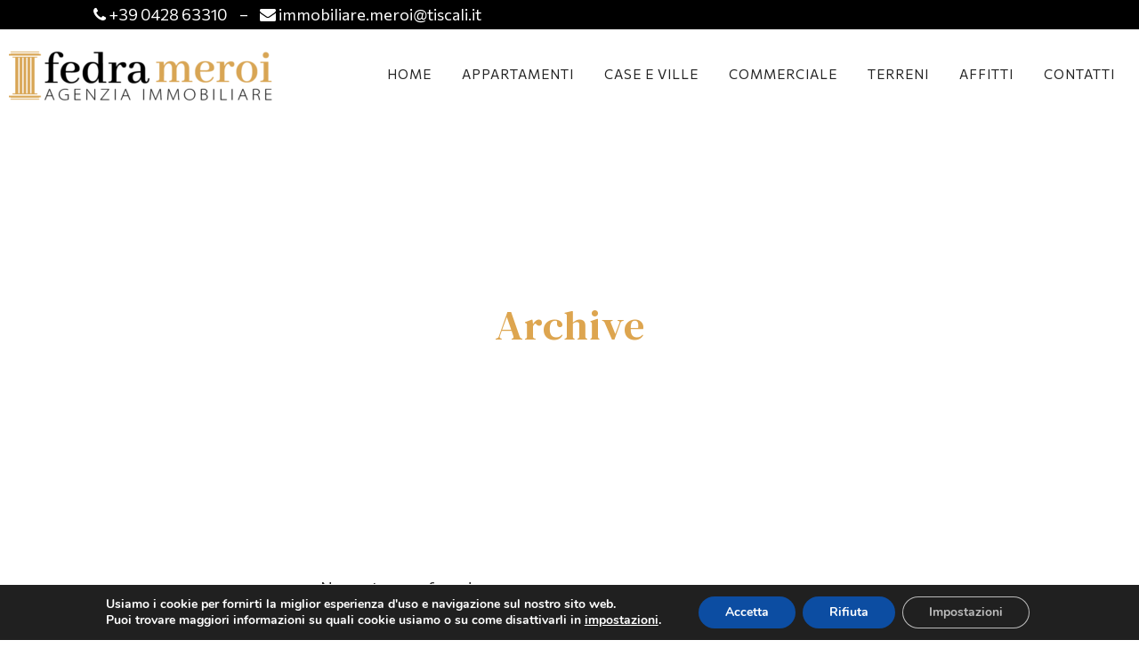

--- FILE ---
content_type: text/html; charset=UTF-8
request_url: https://immobiliaremeroi.it/location/chiusaforte/
body_size: 15753
content:
<!DOCTYPE html><html lang="it-IT"><head><meta charset="UTF-8" /><meta name="viewport" content="width=device-width,initial-scale=1,user-scalable=no"><link rel="shortcut icon" type="image/x-icon" href="https://immobiliaremeroi.it/wp-content/uploads/2021/06/favico-1.png"><link rel="apple-touch-icon" href="https://immobiliaremeroi.it/wp-content/uploads/2021/06/favico-1.png"/><link rel="profile" href="http://gmpg.org/xfn/11" /><link rel="pingback" href="https://immobiliaremeroi.it/xmlrpc.php" /><meta name='robots' content='index, follow, max-image-preview:large, max-snippet:-1, max-video-preview:-1' /><title>Chiusaforte Archivi &ndash; Agenzia immobiliare Camporosso</title><link rel="canonical" href="https://immobiliaremeroi.it/location/chiusaforte/" /><meta property="og:locale" content="it_IT" /><meta property="og:type" content="article" /><meta property="og:title" content="Chiusaforte Archivi &ndash; Agenzia immobiliare Camporosso" /><meta property="og:url" content="https://immobiliaremeroi.it/location/chiusaforte/" /><meta property="og:site_name" content="Agenzia immobiliare Camporosso" /><meta name="twitter:card" content="summary_large_image" /> <script type="application/ld+json" class="yoast-schema-graph">{"@context":"https://schema.org","@graph":[{"@type":"CollectionPage","@id":"https://immobiliaremeroi.it/location/chiusaforte/","url":"https://immobiliaremeroi.it/location/chiusaforte/","name":"Chiusaforte Archivi &ndash; Agenzia immobiliare Camporosso","isPartOf":{"@id":"https://immobiliaremeroi.it/#website"},"breadcrumb":{"@id":"https://immobiliaremeroi.it/location/chiusaforte/#breadcrumb"},"inLanguage":"it-IT"},{"@type":"BreadcrumbList","@id":"https://immobiliaremeroi.it/location/chiusaforte/#breadcrumb","itemListElement":[{"@type":"ListItem","position":1,"name":"Home","item":"https://immobiliaremeroi.it/"},{"@type":"ListItem","position":2,"name":"Chiusaforte"}]},{"@type":"WebSite","@id":"https://immobiliaremeroi.it/#website","url":"https://immobiliaremeroi.it/","name":"Agenzia immobiliare Camporosso","description":"Tarvisio – Fedra Meroi","publisher":{"@id":"https://immobiliaremeroi.it/#organization"},"potentialAction":[{"@type":"SearchAction","target":{"@type":"EntryPoint","urlTemplate":"https://immobiliaremeroi.it/?s={search_term_string}"},"query-input":"required name=search_term_string"}],"inLanguage":"it-IT"},{"@type":"Organization","@id":"https://immobiliaremeroi.it/#organization","name":"Immobiliare Meroi","url":"https://immobiliaremeroi.it/","logo":{"@type":"ImageObject","inLanguage":"it-IT","@id":"https://immobiliaremeroi.it/#/schema/logo/image/","url":"https://immobiliaremeroi.it/wp-content/uploads/2021/06/logo-immobiliare-meroi-e1629204027726.png","contentUrl":"https://immobiliaremeroi.it/wp-content/uploads/2021/06/logo-immobiliare-meroi-e1629204027726.png","width":300,"height":68,"caption":"Immobiliare Meroi"},"image":{"@id":"https://immobiliaremeroi.it/#/schema/logo/image/"}}]}</script> <link rel='dns-prefetch' href='//fonts.googleapis.com' /><link rel="alternate" type="application/rss+xml" title="Agenzia immobiliare Camporosso &raquo; Feed" href="https://immobiliaremeroi.it/feed/" /><link rel="alternate" type="application/rss+xml" title="Agenzia immobiliare Camporosso &raquo; Feed dei commenti" href="https://immobiliaremeroi.it/comments/feed/" /><link rel="alternate" type="application/rss+xml" title="Feed Agenzia immobiliare Camporosso &raquo; Chiusaforte Posizione" href="https://immobiliaremeroi.it/location/chiusaforte/feed/" /><style type="text/css">img.wp-smiley,img.emoji{display:inline!important;border:none!important;box-shadow:none!important;height:1em!important;width:1em!important;margin:0 0.07em!important;vertical-align:-0.1em!important;background:none!important;padding:0!important}</style><link rel='stylesheet' id='wp-block-library-css' href='https://immobiliaremeroi.it/wp-includes/css/dist/block-library/style.min.css' type='text/css' media='all' /><style id='global-styles-inline-css' type='text/css'>body{--wp--preset--color--black:#000;--wp--preset--color--cyan-bluish-gray:#abb8c3;--wp--preset--color--white:#fff;--wp--preset--color--pale-pink:#f78da7;--wp--preset--color--vivid-red:#cf2e2e;--wp--preset--color--luminous-vivid-orange:#ff6900;--wp--preset--color--luminous-vivid-amber:#fcb900;--wp--preset--color--light-green-cyan:#7bdcb5;--wp--preset--color--vivid-green-cyan:#00d084;--wp--preset--color--pale-cyan-blue:#8ed1fc;--wp--preset--color--vivid-cyan-blue:#0693e3;--wp--preset--color--vivid-purple:#9b51e0;--wp--preset--gradient--vivid-cyan-blue-to-vivid-purple:linear-gradient(135deg,rgba(6,147,227,1) 0%,rgb(155,81,224) 100%);--wp--preset--gradient--light-green-cyan-to-vivid-green-cyan:linear-gradient(135deg,rgb(122,220,180) 0%,rgb(0,208,130) 100%);--wp--preset--gradient--luminous-vivid-amber-to-luminous-vivid-orange:linear-gradient(135deg,rgba(252,185,0,1) 0%,rgba(255,105,0,1) 100%);--wp--preset--gradient--luminous-vivid-orange-to-vivid-red:linear-gradient(135deg,rgba(255,105,0,1) 0%,rgb(207,46,46) 100%);--wp--preset--gradient--very-light-gray-to-cyan-bluish-gray:linear-gradient(135deg,rgb(238,238,238) 0%,rgb(169,184,195) 100%);--wp--preset--gradient--cool-to-warm-spectrum:linear-gradient(135deg,rgb(74,234,220) 0%,rgb(151,120,209) 20%,rgb(207,42,186) 40%,rgb(238,44,130) 60%,rgb(251,105,98) 80%,rgb(254,248,76) 100%);--wp--preset--gradient--blush-light-purple:linear-gradient(135deg,rgb(255,206,236) 0%,rgb(152,150,240) 100%);--wp--preset--gradient--blush-bordeaux:linear-gradient(135deg,rgb(254,205,165) 0%,rgb(254,45,45) 50%,rgb(107,0,62) 100%);--wp--preset--gradient--luminous-dusk:linear-gradient(135deg,rgb(255,203,112) 0%,rgb(199,81,192) 50%,rgb(65,88,208) 100%);--wp--preset--gradient--pale-ocean:linear-gradient(135deg,rgb(255,245,203) 0%,rgb(182,227,212) 50%,rgb(51,167,181) 100%);--wp--preset--gradient--electric-grass:linear-gradient(135deg,rgb(202,248,128) 0%,rgb(113,206,126) 100%);--wp--preset--gradient--midnight:linear-gradient(135deg,rgb(2,3,129) 0%,rgb(40,116,252) 100%);--wp--preset--duotone--dark-grayscale:url('#wp-duotone-dark-grayscale');--wp--preset--duotone--grayscale:url('#wp-duotone-grayscale');--wp--preset--duotone--purple-yellow:url('#wp-duotone-purple-yellow');--wp--preset--duotone--blue-red:url('#wp-duotone-blue-red');--wp--preset--duotone--midnight:url('#wp-duotone-midnight');--wp--preset--duotone--magenta-yellow:url('#wp-duotone-magenta-yellow');--wp--preset--duotone--purple-green:url('#wp-duotone-purple-green');--wp--preset--duotone--blue-orange:url('#wp-duotone-blue-orange');--wp--preset--font-size--small:13px;--wp--preset--font-size--medium:20px;--wp--preset--font-size--large:36px;--wp--preset--font-size--x-large:42px}.has-black-color{color:var(--wp--preset--color--black)!important}.has-cyan-bluish-gray-color{color:var(--wp--preset--color--cyan-bluish-gray)!important}.has-white-color{color:var(--wp--preset--color--white)!important}.has-pale-pink-color{color:var(--wp--preset--color--pale-pink)!important}.has-vivid-red-color{color:var(--wp--preset--color--vivid-red)!important}.has-luminous-vivid-orange-color{color:var(--wp--preset--color--luminous-vivid-orange)!important}.has-luminous-vivid-amber-color{color:var(--wp--preset--color--luminous-vivid-amber)!important}.has-light-green-cyan-color{color:var(--wp--preset--color--light-green-cyan)!important}.has-vivid-green-cyan-color{color:var(--wp--preset--color--vivid-green-cyan)!important}.has-pale-cyan-blue-color{color:var(--wp--preset--color--pale-cyan-blue)!important}.has-vivid-cyan-blue-color{color:var(--wp--preset--color--vivid-cyan-blue)!important}.has-vivid-purple-color{color:var(--wp--preset--color--vivid-purple)!important}.has-black-background-color{background-color:var(--wp--preset--color--black)!important}.has-cyan-bluish-gray-background-color{background-color:var(--wp--preset--color--cyan-bluish-gray)!important}.has-white-background-color{background-color:var(--wp--preset--color--white)!important}.has-pale-pink-background-color{background-color:var(--wp--preset--color--pale-pink)!important}.has-vivid-red-background-color{background-color:var(--wp--preset--color--vivid-red)!important}.has-luminous-vivid-orange-background-color{background-color:var(--wp--preset--color--luminous-vivid-orange)!important}.has-luminous-vivid-amber-background-color{background-color:var(--wp--preset--color--luminous-vivid-amber)!important}.has-light-green-cyan-background-color{background-color:var(--wp--preset--color--light-green-cyan)!important}.has-vivid-green-cyan-background-color{background-color:var(--wp--preset--color--vivid-green-cyan)!important}.has-pale-cyan-blue-background-color{background-color:var(--wp--preset--color--pale-cyan-blue)!important}.has-vivid-cyan-blue-background-color{background-color:var(--wp--preset--color--vivid-cyan-blue)!important}.has-vivid-purple-background-color{background-color:var(--wp--preset--color--vivid-purple)!important}.has-black-border-color{border-color:var(--wp--preset--color--black)!important}.has-cyan-bluish-gray-border-color{border-color:var(--wp--preset--color--cyan-bluish-gray)!important}.has-white-border-color{border-color:var(--wp--preset--color--white)!important}.has-pale-pink-border-color{border-color:var(--wp--preset--color--pale-pink)!important}.has-vivid-red-border-color{border-color:var(--wp--preset--color--vivid-red)!important}.has-luminous-vivid-orange-border-color{border-color:var(--wp--preset--color--luminous-vivid-orange)!important}.has-luminous-vivid-amber-border-color{border-color:var(--wp--preset--color--luminous-vivid-amber)!important}.has-light-green-cyan-border-color{border-color:var(--wp--preset--color--light-green-cyan)!important}.has-vivid-green-cyan-border-color{border-color:var(--wp--preset--color--vivid-green-cyan)!important}.has-pale-cyan-blue-border-color{border-color:var(--wp--preset--color--pale-cyan-blue)!important}.has-vivid-cyan-blue-border-color{border-color:var(--wp--preset--color--vivid-cyan-blue)!important}.has-vivid-purple-border-color{border-color:var(--wp--preset--color--vivid-purple)!important}.has-vivid-cyan-blue-to-vivid-purple-gradient-background{background:var(--wp--preset--gradient--vivid-cyan-blue-to-vivid-purple)!important}.has-light-green-cyan-to-vivid-green-cyan-gradient-background{background:var(--wp--preset--gradient--light-green-cyan-to-vivid-green-cyan)!important}.has-luminous-vivid-amber-to-luminous-vivid-orange-gradient-background{background:var(--wp--preset--gradient--luminous-vivid-amber-to-luminous-vivid-orange)!important}.has-luminous-vivid-orange-to-vivid-red-gradient-background{background:var(--wp--preset--gradient--luminous-vivid-orange-to-vivid-red)!important}.has-very-light-gray-to-cyan-bluish-gray-gradient-background{background:var(--wp--preset--gradient--very-light-gray-to-cyan-bluish-gray)!important}.has-cool-to-warm-spectrum-gradient-background{background:var(--wp--preset--gradient--cool-to-warm-spectrum)!important}.has-blush-light-purple-gradient-background{background:var(--wp--preset--gradient--blush-light-purple)!important}.has-blush-bordeaux-gradient-background{background:var(--wp--preset--gradient--blush-bordeaux)!important}.has-luminous-dusk-gradient-background{background:var(--wp--preset--gradient--luminous-dusk)!important}.has-pale-ocean-gradient-background{background:var(--wp--preset--gradient--pale-ocean)!important}.has-electric-grass-gradient-background{background:var(--wp--preset--gradient--electric-grass)!important}.has-midnight-gradient-background{background:var(--wp--preset--gradient--midnight)!important}.has-small-font-size{font-size:var(--wp--preset--font-size--small)!important}.has-medium-font-size{font-size:var(--wp--preset--font-size--medium)!important}.has-large-font-size{font-size:var(--wp--preset--font-size--large)!important}.has-x-large-font-size{font-size:var(--wp--preset--font-size--x-large)!important}</style><link data-minify="1" rel='stylesheet' id='corsi_formazione_fontawesome-css' href='https://immobiliaremeroi.it/wp-content/cache/min/1/wp-content/plugins/font-awesome-pro/assets/lib/font-awesome-pro5_12/css/all-834faba786721be07d8f334b9e330060.css' type='text/css' media='all' /><link rel='stylesheet' id='mediaelement-css' href='https://immobiliaremeroi.it/wp-content/cache/busting/1/wp-includes/js/mediaelement/mediaelementplayer-legacy.min-4.2.16.css' type='text/css' media='all' /><link rel='stylesheet' id='wp-mediaelement-css' href='https://immobiliaremeroi.it/wp-includes/js/mediaelement/wp-mediaelement.min.css' type='text/css' media='all' /><link rel='stylesheet' id='bridge-default-style-css' href='https://immobiliaremeroi.it/wp-content/themes/bridge/style.css' type='text/css' media='all' /><link rel='stylesheet' id='bridge-qode-font_awesome-css' href='https://immobiliaremeroi.it/wp-content/themes/bridge/css/font-awesome/css/font-awesome.min.css' type='text/css' media='all' /><link rel='stylesheet' id='bridge-qode-font_elegant-css' href='https://immobiliaremeroi.it/wp-content/themes/bridge/css/elegant-icons/style.min.css' type='text/css' media='all' /><link data-minify="1" rel='stylesheet' id='bridge-qode-linea_icons-css' href='https://immobiliaremeroi.it/wp-content/cache/min/1/wp-content/themes/bridge/css/linea-icons/style-d896afc617bc3915bc270fd1705b7b84.css' type='text/css' media='all' /><link data-minify="1" rel='stylesheet' id='bridge-qode-dripicons-css' href='https://immobiliaremeroi.it/wp-content/cache/min/1/wp-content/themes/bridge/css/dripicons/dripicons-a3b4a01fcfd1a0ade131557e71b49aab.css' type='text/css' media='all' /><link data-minify="1" rel='stylesheet' id='bridge-qode-kiko-css' href='https://immobiliaremeroi.it/wp-content/cache/min/1/wp-content/themes/bridge/css/kiko/kiko-all-55af8cbd5dcff16365ad208cd955d2c1.css' type='text/css' media='all' /><link rel='stylesheet' id='bridge-qode-font_awesome_5-css' href='https://immobiliaremeroi.it/wp-content/themes/bridge/css/font-awesome-5/css/font-awesome-5.min.css' type='text/css' media='all' /><link rel='stylesheet' id='bridge-stylesheet-css' href='https://immobiliaremeroi.it/wp-content/themes/bridge/css/stylesheet.min.css' type='text/css' media='all' /><style id='bridge-stylesheet-inline-css' type='text/css'>.archive.disabled_footer_top .footer_top_holder,.archive.disabled_footer_bottom .footer_bottom_holder{display:none}</style><link data-minify="1" rel='stylesheet' id='bridge-print-css' href='https://immobiliaremeroi.it/wp-content/cache/min/1/wp-content/themes/bridge/css/print-95dfc4270727e698470f6fb90a876aa8.css' type='text/css' media='all' /><link data-minify="1" rel='stylesheet' id='bridge-style-dynamic-css' href='https://immobiliaremeroi.it/wp-content/cache/min/1/wp-content/themes/bridge/css/style_dynamic-125815c0fd29c6147712c40da6ab9d55.css' type='text/css' media='all' /><link rel='stylesheet' id='bridge-responsive-css' href='https://immobiliaremeroi.it/wp-content/themes/bridge/css/responsive.min.css' type='text/css' media='all' /><link data-minify="1" rel='stylesheet' id='bridge-style-dynamic-responsive-css' href='https://immobiliaremeroi.it/wp-content/cache/min/1/wp-content/themes/bridge/css/style_dynamic_responsive-075f22ae8a9624614bb7b9241c0d5ab6.css' type='text/css' media='all' /><link rel='stylesheet' id='js_composer_front-css' href='https://immobiliaremeroi.it/wp-content/cache/busting/1/wp-content/plugins/js_composer/assets/css/js_composer.min-6.8.0.css' type='text/css' media='all' /><link rel='stylesheet' id='bridge-style-handle-google-fonts-css' href='https://fonts.googleapis.com/css?family=Raleway%3A100%2C200%2C300%2C400%2C500%2C600%2C700%2C800%2C900%2C100italic%2C300italic%2C400italic%2C700italic%7CDM+Serif+Text%3A100%2C200%2C300%2C400%2C500%2C600%2C700%2C800%2C900%2C100italic%2C300italic%2C400italic%2C700italic%7CCommissioner%3A100%2C200%2C300%2C400%2C500%2C600%2C700%2C800%2C900%2C100italic%2C300italic%2C400italic%2C700italic&#038;subset=latin%2Clatin-ext&#038;ver=1.0.0' type='text/css' media='all' /><link rel='stylesheet' id='bridge-core-dashboard-style-css' href='https://immobiliaremeroi.it/wp-content/plugins/bridge-core/modules/core-dashboard/assets/css/core-dashboard.min.css' type='text/css' media='all' /><link data-minify="1" rel='stylesheet' id='bridge-childstyle-css' href='https://immobiliaremeroi.it/wp-content/cache/min/1/wp-content/themes/bridge-child/style-1389209f432650f95c204391138c6440.css' type='text/css' media='all' /><style id='bridge-childstyle-inline-css' type='text/css'>:root{--first-color:#1b5459;--second-color:#dda54f;--third-color:;--fourth-color:}</style><link data-minify="1" rel='stylesheet' id='moove_gdpr_frontend-css' href='https://immobiliaremeroi.it/wp-content/cache/min/1/wp-content/plugins/gdpr-cookie-compliance/dist/styles/gdpr-main-c8cba30dff67b913643be915864668f7.css' type='text/css' media='all' /><style id='moove_gdpr_frontend-inline-css' type='text/css'>#moove_gdpr_cookie_modal,#moove_gdpr_cookie_info_bar,.gdpr_cookie_settings_shortcode_content{font-family:Nunito,sans-serif}#moove_gdpr_save_popup_settings_button{background-color:#373737;color:#fff}#moove_gdpr_save_popup_settings_button:hover{background-color:#000}#moove_gdpr_cookie_info_bar .moove-gdpr-info-bar-container .moove-gdpr-info-bar-content a.mgbutton,#moove_gdpr_cookie_info_bar .moove-gdpr-info-bar-container .moove-gdpr-info-bar-content button.mgbutton{background-color:#0C4DA2}#moove_gdpr_cookie_modal .moove-gdpr-modal-content .moove-gdpr-modal-footer-content .moove-gdpr-button-holder a.mgbutton,#moove_gdpr_cookie_modal .moove-gdpr-modal-content .moove-gdpr-modal-footer-content .moove-gdpr-button-holder button.mgbutton,.gdpr_cookie_settings_shortcode_content .gdpr-shr-button.button-green{background-color:#0C4DA2;border-color:#0C4DA2}#moove_gdpr_cookie_modal .moove-gdpr-modal-content .moove-gdpr-modal-footer-content .moove-gdpr-button-holder a.mgbutton:hover,#moove_gdpr_cookie_modal .moove-gdpr-modal-content .moove-gdpr-modal-footer-content .moove-gdpr-button-holder button.mgbutton:hover,.gdpr_cookie_settings_shortcode_content .gdpr-shr-button.button-green:hover{background-color:#fff;color:#0C4DA2}#moove_gdpr_cookie_modal .moove-gdpr-modal-content .moove-gdpr-modal-close i,#moove_gdpr_cookie_modal .moove-gdpr-modal-content .moove-gdpr-modal-close span.gdpr-icon{background-color:#0C4DA2;border:1px solid #0C4DA2}#moove_gdpr_cookie_info_bar span.change-settings-button.focus-g{-webkit-box-shadow:0 0 1px 3px #0C4DA2;-moz-box-shadow:0 0 1px 3px #0C4DA2;box-shadow:0 0 1px 3px #0C4DA2}#moove_gdpr_cookie_modal .moove-gdpr-modal-content .moove-gdpr-modal-close i:hover,#moove_gdpr_cookie_modal .moove-gdpr-modal-content .moove-gdpr-modal-close span.gdpr-icon:hover,#moove_gdpr_cookie_info_bar span[data-href]>u.change-settings-button{color:#0C4DA2}#moove_gdpr_cookie_modal .moove-gdpr-modal-content .moove-gdpr-modal-left-content #moove-gdpr-menu li.menu-item-selected a span.gdpr-icon,#moove_gdpr_cookie_modal .moove-gdpr-modal-content .moove-gdpr-modal-left-content #moove-gdpr-menu li.menu-item-selected button span.gdpr-icon{color:inherit}#moove_gdpr_cookie_modal .moove-gdpr-modal-content .moove-gdpr-modal-left-content #moove-gdpr-menu li a span.gdpr-icon,#moove_gdpr_cookie_modal .moove-gdpr-modal-content .moove-gdpr-modal-left-content #moove-gdpr-menu li button span.gdpr-icon{color:inherit}#moove_gdpr_cookie_modal .gdpr-acc-link{line-height:0;font-size:0;color:transparent;position:absolute}#moove_gdpr_cookie_modal .moove-gdpr-modal-content .moove-gdpr-modal-close:hover i,#moove_gdpr_cookie_modal .moove-gdpr-modal-content .moove-gdpr-modal-left-content #moove-gdpr-menu li a,#moove_gdpr_cookie_modal .moove-gdpr-modal-content .moove-gdpr-modal-left-content #moove-gdpr-menu li button,#moove_gdpr_cookie_modal .moove-gdpr-modal-content .moove-gdpr-modal-left-content #moove-gdpr-menu li button i,#moove_gdpr_cookie_modal .moove-gdpr-modal-content .moove-gdpr-modal-left-content #moove-gdpr-menu li a i,#moove_gdpr_cookie_modal .moove-gdpr-modal-content .moove-gdpr-tab-main .moove-gdpr-tab-main-content a:hover,#moove_gdpr_cookie_info_bar.moove-gdpr-dark-scheme .moove-gdpr-info-bar-container .moove-gdpr-info-bar-content a.mgbutton:hover,#moove_gdpr_cookie_info_bar.moove-gdpr-dark-scheme .moove-gdpr-info-bar-container .moove-gdpr-info-bar-content button.mgbutton:hover,#moove_gdpr_cookie_info_bar.moove-gdpr-dark-scheme .moove-gdpr-info-bar-container .moove-gdpr-info-bar-content a:hover,#moove_gdpr_cookie_info_bar.moove-gdpr-dark-scheme .moove-gdpr-info-bar-container .moove-gdpr-info-bar-content button:hover,#moove_gdpr_cookie_info_bar.moove-gdpr-dark-scheme .moove-gdpr-info-bar-container .moove-gdpr-info-bar-content span.change-settings-button:hover,#moove_gdpr_cookie_info_bar.moove-gdpr-dark-scheme .moove-gdpr-info-bar-container .moove-gdpr-info-bar-content u.change-settings-button:hover,#moove_gdpr_cookie_info_bar span[data-href]>u.change-settings-button,#moove_gdpr_cookie_info_bar.moove-gdpr-dark-scheme .moove-gdpr-info-bar-container .moove-gdpr-info-bar-content a.mgbutton.focus-g,#moove_gdpr_cookie_info_bar.moove-gdpr-dark-scheme .moove-gdpr-info-bar-container .moove-gdpr-info-bar-content button.mgbutton.focus-g,#moove_gdpr_cookie_info_bar.moove-gdpr-dark-scheme .moove-gdpr-info-bar-container .moove-gdpr-info-bar-content a.focus-g,#moove_gdpr_cookie_info_bar.moove-gdpr-dark-scheme .moove-gdpr-info-bar-container .moove-gdpr-info-bar-content button.focus-g,#moove_gdpr_cookie_info_bar.moove-gdpr-dark-scheme .moove-gdpr-info-bar-container .moove-gdpr-info-bar-content span.change-settings-button.focus-g,#moove_gdpr_cookie_info_bar.moove-gdpr-dark-scheme .moove-gdpr-info-bar-container .moove-gdpr-info-bar-content u.change-settings-button.focus-g{color:#0C4DA2}#moove_gdpr_cookie_modal.gdpr_lightbox-hide{display:none}</style> <script type='text/javascript' src='https://immobiliaremeroi.it/wp-content/cache/busting/1/wp-includes/js/jquery/jquery.min-3.6.0.js' id='jquery-core-js'></script> <script type='text/javascript' src='https://immobiliaremeroi.it/wp-content/cache/busting/1/wp-includes/js/jquery/jquery-migrate.min-3.3.2.js' id='jquery-migrate-js'></script> <script type='text/javascript' src='https://immobiliaremeroi.it/wp-content/cache/busting/1/wp-content/plugins/revslider/public/assets/js/rbtools.min-6.5.5.js' async id='tp-tools-js'></script> <script type='text/javascript' src='https://immobiliaremeroi.it/wp-content/cache/busting/1/wp-content/plugins/revslider/public/assets/js/rs6.min-6.5.5.js' async id='revmin-js'></script> <script type='text/javascript' src='https://immobiliaremeroi.it/wp-content/cache/busting/1/wp-content/plugins/wp-smush-pro/app/assets/js/smush-lazy-load.min-3.6.3.js' id='smush-lazy-load-js'></script> <script type='text/javascript' id='smush-lazy-load-js-after'>lazySizes.cfg.nativeLoading={setLoadingAttribute:false,disableListeners:{scroll:true}};lazySizes.init();</script> <script type='text/javascript' src='https://immobiliaremeroi.it/wp-content/cache/busting/1/wp-includes/js/jquery/ui/core.min-1.13.1.js' id='jquery-ui-core-js'></script> <script type='text/javascript' src='https://immobiliaremeroi.it/wp-content/cache/busting/1/wp-includes/js/jquery/ui/mouse.min-1.13.1.js' id='jquery-ui-mouse-js'></script> <script type='text/javascript' src='https://immobiliaremeroi.it/wp-content/cache/busting/1/wp-includes/js/jquery/ui/slider.min-1.13.1.js' id='jquery-ui-slider-js'></script> <script data-minify="1" type='text/javascript' src='https://immobiliaremeroi.it/wp-content/cache/min/1/wp-content/plugins/arcasa/includes/templates/filters/assets/javascript/slider-94f958b635e6858468c756483bf83acb.js' id='arcasa-slider-filter-js'></script> <link rel="https://api.w.org/" href="https://immobiliaremeroi.it/wp-json/" /><link rel="EditURI" type="application/rsd+xml" title="RSD" href="https://immobiliaremeroi.it/xmlrpc.php?rsd" /><link rel="wlwmanifest" type="application/wlwmanifest+xml" href="https://immobiliaremeroi.it/wp-includes/wlwmanifest.xml" /><meta name="generator" content="WordPress 5.9.12" /> <script>document.documentElement.className = document.documentElement.className.replace( 'no-js', 'js' );</script> <style>.no-js img.lazyload{display:none}figure.wp-block-image img.lazyloading{min-width:150px}.lazyload{opacity:0}.lazyloading{border:0!important;opacity:1;background:rgba(255,255,255,0) url(https://immobiliaremeroi.it/wp-content/plugins/wp-smush-pro/app/assets/images/smush-lazyloader-2.gif) no-repeat center!important;background-size:16px auto!important}</style><style type="text/css">.recentcomments a{display:inline!important;padding:0!important;margin:0!important}</style><meta name="generator" content="Powered by WPBakery Page Builder - drag and drop page builder for WordPress."/><meta name="generator" content="Powered by Slider Revolution 6.5.5 - responsive, Mobile-Friendly Slider Plugin for WordPress with comfortable drag and drop interface." /> <script type="text/javascript">function setREVStartSize(e){
			//window.requestAnimationFrame(function() {				 
				window.RSIW = window.RSIW===undefined ? window.innerWidth : window.RSIW;	
				window.RSIH = window.RSIH===undefined ? window.innerHeight : window.RSIH;	
				try {								
					var pw = document.getElementById(e.c).parentNode.offsetWidth,
						newh;
					pw = pw===0 || isNaN(pw) ? window.RSIW : pw;
					e.tabw = e.tabw===undefined ? 0 : parseInt(e.tabw);
					e.thumbw = e.thumbw===undefined ? 0 : parseInt(e.thumbw);
					e.tabh = e.tabh===undefined ? 0 : parseInt(e.tabh);
					e.thumbh = e.thumbh===undefined ? 0 : parseInt(e.thumbh);
					e.tabhide = e.tabhide===undefined ? 0 : parseInt(e.tabhide);
					e.thumbhide = e.thumbhide===undefined ? 0 : parseInt(e.thumbhide);
					e.mh = e.mh===undefined || e.mh=="" || e.mh==="auto" ? 0 : parseInt(e.mh,0);		
					if(e.layout==="fullscreen" || e.l==="fullscreen") 						
						newh = Math.max(e.mh,window.RSIH);					
					else{					
						e.gw = Array.isArray(e.gw) ? e.gw : [e.gw];
						for (var i in e.rl) if (e.gw[i]===undefined || e.gw[i]===0) e.gw[i] = e.gw[i-1];					
						e.gh = e.el===undefined || e.el==="" || (Array.isArray(e.el) && e.el.length==0)? e.gh : e.el;
						e.gh = Array.isArray(e.gh) ? e.gh : [e.gh];
						for (var i in e.rl) if (e.gh[i]===undefined || e.gh[i]===0) e.gh[i] = e.gh[i-1];
											
						var nl = new Array(e.rl.length),
							ix = 0,						
							sl;					
						e.tabw = e.tabhide>=pw ? 0 : e.tabw;
						e.thumbw = e.thumbhide>=pw ? 0 : e.thumbw;
						e.tabh = e.tabhide>=pw ? 0 : e.tabh;
						e.thumbh = e.thumbhide>=pw ? 0 : e.thumbh;					
						for (var i in e.rl) nl[i] = e.rl[i]<window.RSIW ? 0 : e.rl[i];
						sl = nl[0];									
						for (var i in nl) if (sl>nl[i] && nl[i]>0) { sl = nl[i]; ix=i;}															
						var m = pw>(e.gw[ix]+e.tabw+e.thumbw) ? 1 : (pw-(e.tabw+e.thumbw)) / (e.gw[ix]);					
						newh =  (e.gh[ix] * m) + (e.tabh + e.thumbh);
					}
					var el = document.getElementById(e.c);
					if (el!==null && el) el.style.height = newh+"px";					
					el = document.getElementById(e.c+"_wrapper");
					if (el!==null && el) {
						el.style.height = newh+"px";
						el.style.display = "block";
					}
				} catch(e){
					console.log("Failure at Presize of Slider:" + e)
				}					   
			//});
		  };</script> <noscript><style>.wpb_animate_when_almost_visible{opacity:1}</style></noscript></head><body class="archive tax-listing_locations term-chiusaforte term-91 bridge-core-2.8.9 qode_grid_1300 hide_top_bar_on_mobile_header qode-child-theme-ver-1.0.0 qode-theme-ver-27.3 qode-theme-bridge qode_header_in_grid wpb-js-composer js-comp-ver-6.8.0 vc_responsive" itemscope itemtype="http://schema.org/WebPage"> <svg xmlns="http://www.w3.org/2000/svg" viewBox="0 0 0 0" width="0" height="0" focusable="false" role="none" style="visibility: hidden; position: absolute; left: -9999px; overflow: hidden;" ><defs><filter id="wp-duotone-dark-grayscale"><feColorMatrix color-interpolation-filters="sRGB" type="matrix" values=" .299 .587 .114 0 0 .299 .587 .114 0 0 .299 .587 .114 0 0 .299 .587 .114 0 0 " /><feComponentTransfer color-interpolation-filters="sRGB" ><feFuncR type="table" tableValues="0 0.49803921568627" /><feFuncG type="table" tableValues="0 0.49803921568627" /><feFuncB type="table" tableValues="0 0.49803921568627" /><feFuncA type="table" tableValues="1 1" /></feComponentTransfer><feComposite in2="SourceGraphic" operator="in" /></filter></defs></svg><svg xmlns="http://www.w3.org/2000/svg" viewBox="0 0 0 0" width="0" height="0" focusable="false" role="none" style="visibility: hidden; position: absolute; left: -9999px; overflow: hidden;" ><defs><filter id="wp-duotone-grayscale"><feColorMatrix color-interpolation-filters="sRGB" type="matrix" values=" .299 .587 .114 0 0 .299 .587 .114 0 0 .299 .587 .114 0 0 .299 .587 .114 0 0 " /><feComponentTransfer color-interpolation-filters="sRGB" ><feFuncR type="table" tableValues="0 1" /><feFuncG type="table" tableValues="0 1" /><feFuncB type="table" tableValues="0 1" /><feFuncA type="table" tableValues="1 1" /></feComponentTransfer><feComposite in2="SourceGraphic" operator="in" /></filter></defs></svg><svg xmlns="http://www.w3.org/2000/svg" viewBox="0 0 0 0" width="0" height="0" focusable="false" role="none" style="visibility: hidden; position: absolute; left: -9999px; overflow: hidden;" ><defs><filter id="wp-duotone-purple-yellow"><feColorMatrix color-interpolation-filters="sRGB" type="matrix" values=" .299 .587 .114 0 0 .299 .587 .114 0 0 .299 .587 .114 0 0 .299 .587 .114 0 0 " /><feComponentTransfer color-interpolation-filters="sRGB" ><feFuncR type="table" tableValues="0.54901960784314 0.98823529411765" /><feFuncG type="table" tableValues="0 1" /><feFuncB type="table" tableValues="0.71764705882353 0.25490196078431" /><feFuncA type="table" tableValues="1 1" /></feComponentTransfer><feComposite in2="SourceGraphic" operator="in" /></filter></defs></svg><svg xmlns="http://www.w3.org/2000/svg" viewBox="0 0 0 0" width="0" height="0" focusable="false" role="none" style="visibility: hidden; position: absolute; left: -9999px; overflow: hidden;" ><defs><filter id="wp-duotone-blue-red"><feColorMatrix color-interpolation-filters="sRGB" type="matrix" values=" .299 .587 .114 0 0 .299 .587 .114 0 0 .299 .587 .114 0 0 .299 .587 .114 0 0 " /><feComponentTransfer color-interpolation-filters="sRGB" ><feFuncR type="table" tableValues="0 1" /><feFuncG type="table" tableValues="0 0.27843137254902" /><feFuncB type="table" tableValues="0.5921568627451 0.27843137254902" /><feFuncA type="table" tableValues="1 1" /></feComponentTransfer><feComposite in2="SourceGraphic" operator="in" /></filter></defs></svg><svg xmlns="http://www.w3.org/2000/svg" viewBox="0 0 0 0" width="0" height="0" focusable="false" role="none" style="visibility: hidden; position: absolute; left: -9999px; overflow: hidden;" ><defs><filter id="wp-duotone-midnight"><feColorMatrix color-interpolation-filters="sRGB" type="matrix" values=" .299 .587 .114 0 0 .299 .587 .114 0 0 .299 .587 .114 0 0 .299 .587 .114 0 0 " /><feComponentTransfer color-interpolation-filters="sRGB" ><feFuncR type="table" tableValues="0 0" /><feFuncG type="table" tableValues="0 0.64705882352941" /><feFuncB type="table" tableValues="0 1" /><feFuncA type="table" tableValues="1 1" /></feComponentTransfer><feComposite in2="SourceGraphic" operator="in" /></filter></defs></svg><svg xmlns="http://www.w3.org/2000/svg" viewBox="0 0 0 0" width="0" height="0" focusable="false" role="none" style="visibility: hidden; position: absolute; left: -9999px; overflow: hidden;" ><defs><filter id="wp-duotone-magenta-yellow"><feColorMatrix color-interpolation-filters="sRGB" type="matrix" values=" .299 .587 .114 0 0 .299 .587 .114 0 0 .299 .587 .114 0 0 .299 .587 .114 0 0 " /><feComponentTransfer color-interpolation-filters="sRGB" ><feFuncR type="table" tableValues="0.78039215686275 1" /><feFuncG type="table" tableValues="0 0.94901960784314" /><feFuncB type="table" tableValues="0.35294117647059 0.47058823529412" /><feFuncA type="table" tableValues="1 1" /></feComponentTransfer><feComposite in2="SourceGraphic" operator="in" /></filter></defs></svg><svg xmlns="http://www.w3.org/2000/svg" viewBox="0 0 0 0" width="0" height="0" focusable="false" role="none" style="visibility: hidden; position: absolute; left: -9999px; overflow: hidden;" ><defs><filter id="wp-duotone-purple-green"><feColorMatrix color-interpolation-filters="sRGB" type="matrix" values=" .299 .587 .114 0 0 .299 .587 .114 0 0 .299 .587 .114 0 0 .299 .587 .114 0 0 " /><feComponentTransfer color-interpolation-filters="sRGB" ><feFuncR type="table" tableValues="0.65098039215686 0.40392156862745" /><feFuncG type="table" tableValues="0 1" /><feFuncB type="table" tableValues="0.44705882352941 0.4" /><feFuncA type="table" tableValues="1 1" /></feComponentTransfer><feComposite in2="SourceGraphic" operator="in" /></filter></defs></svg><svg xmlns="http://www.w3.org/2000/svg" viewBox="0 0 0 0" width="0" height="0" focusable="false" role="none" style="visibility: hidden; position: absolute; left: -9999px; overflow: hidden;" ><defs><filter id="wp-duotone-blue-orange"><feColorMatrix color-interpolation-filters="sRGB" type="matrix" values=" .299 .587 .114 0 0 .299 .587 .114 0 0 .299 .587 .114 0 0 .299 .587 .114 0 0 " /><feComponentTransfer color-interpolation-filters="sRGB" ><feFuncR type="table" tableValues="0.098039215686275 1" /><feFuncG type="table" tableValues="0 0.66274509803922" /><feFuncB type="table" tableValues="0.84705882352941 0.41960784313725" /><feFuncA type="table" tableValues="1 1" /></feComponentTransfer><feComposite in2="SourceGraphic" operator="in" /></filter></defs></svg><div class="wrapper"><div class="wrapper_inner"><header class=" has_top scroll_top stick scrolled_not_transparent page_header"><div class="header_inner clearfix"><div class="header_top_bottom_holder"><div class="header_top clearfix" style='background-color:rgba(0, 0, 0, 1);' ><div class="container"><div class="container_inner clearfix"><div class="left"><div class="inner"><div class="header-widget widget_text header-left-widget"><div class="textwidget"><p><a href="tel:0039042863310" style="margin-right: 10px;"><span data-type="normal" class="qode_icon_shortcode q_font_awsome_icon fa-1x " style=" "><i class="qode_icon_font_awesome fa fa-phone qode_icon_element" style="color: #ffffff;" ></i></span> +39 0428 63310</a> &#8211; <a href="mailto:immobiliare.meroi@tiscali.it" style="margin-left: 10px;"><span data-type="normal" class="qode_icon_shortcode q_font_awsome_icon fa-1x " style=" "><i class="qode_icon_font_awesome fa fa-envelope qode_icon_element" style="color: #ffffff;" ></i></span> immobiliare.meroi@tiscali.it</a></p></div></div></div></div><div class="right"><div class="inner"></div></div></div></div></div><div class="header_bottom clearfix" style=' background-color:rgba(255, 255, 255, 1);' ><div class="container"><div class="container_inner clearfix"><div class="header_inner_left"><div class="mobile_menu_button"> <span> <i class="qode_icon_font_awesome fa fa-bars " ></i> </span></div><div class="logo_wrapper" ><div class="q_logo"> <a itemprop="url" href="https://immobiliaremeroi.it/" > <img itemprop="image"   alt="Logo" data-src="http://immobiliaremeroi.it/wp-content/uploads/2021/06/logo-immobiliare-meroi-e1629204027726.png" class="normal lazyload" src="[data-uri]"><noscript><img itemprop="image" class="normal" src="http://immobiliaremeroi.it/wp-content/uploads/2021/06/logo-immobiliare-meroi-e1629204027726.png" alt="Logo"></noscript> <img itemprop="image"   alt="Logo" data-src="http://immobiliaremeroi.it/wp-content/uploads/2021/06/logo-immobiliare-meroi-e1629204027726.png" class="light lazyload" src="[data-uri]" /><noscript><img itemprop="image" class="light" src="http://immobiliaremeroi.it/wp-content/uploads/2021/06/logo-immobiliare-meroi-e1629204027726.png" alt="Logo"/></noscript> <img itemprop="image"   alt="Logo" data-src="http://immobiliaremeroi.it/wp-content/uploads/2021/06/logo-immobiliare-meroi-e1629204027726.png" class="dark lazyload" src="[data-uri]" /><noscript><img itemprop="image" class="dark" src="http://immobiliaremeroi.it/wp-content/uploads/2021/06/logo-immobiliare-meroi-e1629204027726.png" alt="Logo"/></noscript> <img itemprop="image"   alt="Logo" data-src="http://immobiliaremeroi.it/wp-content/uploads/2021/06/logo-immobiliare-meroi-e1629204027726.png" class="sticky lazyload" src="[data-uri]" /><noscript><img itemprop="image" class="sticky" src="http://immobiliaremeroi.it/wp-content/uploads/2021/06/logo-immobiliare-meroi-e1629204027726.png" alt="Logo"/></noscript> <img itemprop="image"   alt="Logo" data-src="http://immobiliaremeroi.it/wp-content/uploads/2021/06/logo-immobiliare-meroi-e1629204027726.png" class="mobile lazyload" src="[data-uri]" /><noscript><img itemprop="image" class="mobile" src="http://immobiliaremeroi.it/wp-content/uploads/2021/06/logo-immobiliare-meroi-e1629204027726.png" alt="Logo"/></noscript> </a></div></div></div><div class="header_inner_right"><div class="side_menu_button_wrapper right"><div class="side_menu_button"></div></div></div><nav class="main_menu drop_down right"><ul id="menu-main-menu" class=""><li id="nav-menu-item-712" class="menu-item menu-item-type-post_type menu-item-object-page menu-item-home narrow"><a href="https://immobiliaremeroi.it/" class=""><i class="menu_icon blank fa"></i><span>Home</span><span class="plus"></span></a></li><li id="nav-menu-item-860" class="menu-item menu-item-type-taxonomy menu-item-object-listing_categories narrow"><a href="https://immobiliaremeroi.it/immobili/appartamenti/" class=""><i class="menu_icon blank fa"></i><span>Appartamenti</span><span class="plus"></span></a></li><li id="nav-menu-item-859" class="menu-item menu-item-type-taxonomy menu-item-object-listing_categories narrow"><a href="https://immobiliaremeroi.it/immobili/case-e-ville/" class=""><i class="menu_icon blank fa"></i><span>Case e Ville</span><span class="plus"></span></a></li><li id="nav-menu-item-871" class="menu-item menu-item-type-taxonomy menu-item-object-listing_categories narrow"><a href="https://immobiliaremeroi.it/immobili/commerciale/" class=""><i class="menu_icon blank fa"></i><span>Commerciale</span><span class="plus"></span></a></li><li id="nav-menu-item-872" class="menu-item menu-item-type-taxonomy menu-item-object-listing_categories narrow"><a href="https://immobiliaremeroi.it/immobili/terreni/" class=""><i class="menu_icon blank fa"></i><span>Terreni</span><span class="plus"></span></a></li><li id="nav-menu-item-2458" class="menu-item menu-item-type-taxonomy menu-item-object-listing_categories narrow"><a href="https://immobiliaremeroi.it/immobili/affitti/" class=""><i class="menu_icon blank fa"></i><span>Affitti</span><span class="plus"></span></a></li><li id="nav-menu-item-713" class="menu-item menu-item-type-post_type menu-item-object-page narrow"><a href="https://immobiliaremeroi.it/contatti/" class=""><i class="menu_icon blank fa"></i><span>Contatti</span><span class="plus"></span></a></li></ul></nav><nav class="mobile_menu"><ul id="menu-main-menu-1" class=""><li id="mobile-menu-item-712" class="menu-item menu-item-type-post_type menu-item-object-page menu-item-home "><a href="https://immobiliaremeroi.it/" class=""><span>Home</span></a><span class="mobile_arrow"><i class="fa fa-angle-right"></i><i class="fa fa-angle-down"></i></span></li><li id="mobile-menu-item-860" class="menu-item menu-item-type-taxonomy menu-item-object-listing_categories "><a href="https://immobiliaremeroi.it/immobili/appartamenti/" class=""><span>Appartamenti</span></a><span class="mobile_arrow"><i class="fa fa-angle-right"></i><i class="fa fa-angle-down"></i></span></li><li id="mobile-menu-item-859" class="menu-item menu-item-type-taxonomy menu-item-object-listing_categories "><a href="https://immobiliaremeroi.it/immobili/case-e-ville/" class=""><span>Case e Ville</span></a><span class="mobile_arrow"><i class="fa fa-angle-right"></i><i class="fa fa-angle-down"></i></span></li><li id="mobile-menu-item-871" class="menu-item menu-item-type-taxonomy menu-item-object-listing_categories "><a href="https://immobiliaremeroi.it/immobili/commerciale/" class=""><span>Commerciale</span></a><span class="mobile_arrow"><i class="fa fa-angle-right"></i><i class="fa fa-angle-down"></i></span></li><li id="mobile-menu-item-872" class="menu-item menu-item-type-taxonomy menu-item-object-listing_categories "><a href="https://immobiliaremeroi.it/immobili/terreni/" class=""><span>Terreni</span></a><span class="mobile_arrow"><i class="fa fa-angle-right"></i><i class="fa fa-angle-down"></i></span></li><li id="mobile-menu-item-2458" class="menu-item menu-item-type-taxonomy menu-item-object-listing_categories "><a href="https://immobiliaremeroi.it/immobili/affitti/" class=""><span>Affitti</span></a><span class="mobile_arrow"><i class="fa fa-angle-right"></i><i class="fa fa-angle-down"></i></span></li><li id="mobile-menu-item-713" class="menu-item menu-item-type-post_type menu-item-object-page "><a href="https://immobiliaremeroi.it/contatti/" class=""><span>Contatti</span></a><span class="mobile_arrow"><i class="fa fa-angle-right"></i><i class="fa fa-angle-down"></i></span></li></ul></nav></div></div></div></div></div></header> <a id="back_to_top" href="#"> <span class="fa-stack"> <i class="qode_icon_font_awesome fa fa-arrow-up " ></i> </span> </a><div class="content "><div class="content_inner "><div class="title_outer title_without_animation" data-height="600"><div class="title title_size_large position_center " style="height:600px;"><div class="image not_responsive"></div><div class="title_holder" style="padding-top:133px;height:467px;"><div class="container"><div class="container_inner clearfix"><div class="title_subtitle_holder" ><div class="title_subtitle_holder_inner"><h1 ><span>Archive</span></h1></div></div></div></div></div></div></div><div class="container"><div class="container_inner default_template_holder clearfix"><div class="two_columns_66_33 background_color_sidebar grid2 clearfix"><div class="column1"><div class="column_inner"><div class="blog_holder blog_large_image"><div class="entry"><p>No posts were found.</p></div></div></div></div><div class="column2"><div class="column_inner"><aside class="sidebar"></aside></div></div></div></div></div></div></div><footer ><div class="footer_inner clearfix"><div class="footer_top_holder"><div class="footer_top"><div class="container"><div class="container_inner"><div class="three_columns clearfix"><div class="column1 footer_col1"><div class="column_inner"><div id="block-3" class="widget widget_block widget_media_image"><figure class="wp-block-image size-medium"><img loading="lazy" width="300" height="68"  alt=""  data-srcset="https://immobiliaremeroi.it/wp-content/uploads/2021/06/logo-immobiliare-meroia-white-300x68.png 300w, https://immobiliaremeroi.it/wp-content/uploads/2021/06/logo-immobiliare-meroia-white.png 667w"  data-src="http://immobiliaremeroi.it/wp-content/uploads/2021/06/logo-immobiliare-meroia-white-300x68.png" data-sizes="(max-width: 300px) 100vw, 300px" class="wp-image-856 lazyload" src="[data-uri]" /><noscript><img loading="lazy" width="300" height="68" src="http://immobiliaremeroi.it/wp-content/uploads/2021/06/logo-immobiliare-meroia-white-300x68.png" alt="" class="wp-image-856" srcset="https://immobiliaremeroi.it/wp-content/uploads/2021/06/logo-immobiliare-meroia-white-300x68.png 300w, https://immobiliaremeroi.it/wp-content/uploads/2021/06/logo-immobiliare-meroia-white.png 667w" sizes="(max-width: 300px) 100vw, 300px" /></noscript></figure></div><div id="text-3" class="widget widget_text"><div class="textwidget"><p><a class="icon_text_contacts" href="https://goo.gl/maps/tpvrMdbXLp4nfP387" target="_blank" rel="noopener"><span data-type="normal" class="qode_icon_shortcode q_font_awsome_icon fa-2x " style=" "><i class="qode_icon_font_awesome fa fa-map-pin qode_icon_element" style="color: #dda54f;" ></i></span> Via Val Canale, 72 &#8211; Tarvisio (UD)</a></p><p><a class="icon_text_contacts" href="tel:0039042863310"><span data-type="normal" class="qode_icon_shortcode q_font_awsome_icon fa-2x " style=" "><i class="qode_icon_font_awesome fa fa-phone qode_icon_element" style="color: #dda54f;" ></i></span> +39 0428 63310</a></p><p><a class="icon_text_contacts" href="mailto:immobiliare.meroi@tiscali.it"><span data-type="normal" class="qode_icon_shortcode q_font_awsome_icon fa-2x " style=" "><i class="qode_icon_font_awesome fa fa-envelope qode_icon_element" style="color: #dda54f;" ></i></span> immobiliare.meroi@tiscali.it</a></p></div></div></div></div><div class="column2 footer_col2"><div class="column_inner"><div id="nav_menu-2" class="widget widget_nav_menu"><h5>Menu</h5><div class="menu-footer-menu-container"><ul id="menu-footer-menu" class="menu"><li id="menu-item-714" class="menu-item menu-item-type-post_type menu-item-object-page menu-item-home menu-item-714"><a href="https://immobiliaremeroi.it/">Home</a></li><li id="menu-item-864" class="menu-item menu-item-type-taxonomy menu-item-object-listing_categories menu-item-864"><a href="https://immobiliaremeroi.it/immobili/appartamenti/">Appartamenti</a></li><li id="menu-item-863" class="menu-item menu-item-type-taxonomy menu-item-object-listing_categories menu-item-863"><a href="https://immobiliaremeroi.it/immobili/case-e-ville/">Case e Ville</a></li><li id="menu-item-865" class="menu-item menu-item-type-taxonomy menu-item-object-listing_categories menu-item-865"><a href="https://immobiliaremeroi.it/immobili/commerciale/">Commerciale</a></li><li id="menu-item-870" class="menu-item menu-item-type-taxonomy menu-item-object-listing_categories menu-item-870"><a href="https://immobiliaremeroi.it/immobili/terreni/">Terreni</a></li><li id="menu-item-2459" class="menu-item menu-item-type-taxonomy menu-item-object-listing_categories menu-item-2459"><a href="https://immobiliaremeroi.it/immobili/affitti/">Affitti</a></li><li id="menu-item-715" class="menu-item menu-item-type-post_type menu-item-object-page menu-item-715"><a href="https://immobiliaremeroi.it/contatti/">Contatti</a></li><li id="menu-item-716" class="menu-item menu-item-type-post_type menu-item-object-page menu-item-716"><a href="https://immobiliaremeroi.it/privacy-cookie-policy/">Privacy &#038; Cookie policy</a></li></ul></div></div></div></div><div class="column3 footer_col3"><div class="column_inner"><div id="block-2" class="widget widget_block"><p><div id="openmap_3279125945" class="map"></div><script>var $j = jQuery.noConflict();$j(document).ready(function(){var address = {"2":{"4":"#1b5459","0":"<h6>Immobiliare Meroi<\/h6>\r\n<p>Via Valcanale 72 - Tarvisio<\/p>\r\n<a href=\"https:\/\/goo.gl\/maps\/rNYRK6Q71tgzGbsW6\">Vedi la mappa pi\u00f9 grande &gt;<\/a>","1":"Via Valcanale 72, 33018 Tarvisio","2":"13.53036","3":"46.50882"}};var zoom = "13";var mapClassName = "openmap_3279125945";var markerClassName = "marker_4051022855";var color = "";var popup_visible = false;var disable_scroll_wheel = false;initmap(mapClassName, markerClassName, address, zoom, color, popup_visible, disable_scroll_wheel);});</script><style>#openmap_3279125945{height:400px;width:100%;max-width:100%;margin:0 auto}#openmap_3279125945 .marker_4051022855{height:40px!important;width:40px!important}#openmap_3279125945.leaflet-popup-tip-container{display:none!important}</style></p></div></div></div></div></div></div></div></div><div class="footer_bottom_holder"><div class="container"><div class="container_inner"><div class="two_columns_50_50 footer_bottom_columns clearfix"><div class="column1 footer_bottom_column"><div class="column_inner"><div class="footer_bottom"><div class="textwidget"><p>Fedra Meroi Agenzia Immobiliare | P.IVA 01676880303</p></div></div></div></div><div class="column2 footer_bottom_column"><div class="column_inner"><div class="footer_bottom"><div class="textwidget"><p><a href="/privacy-cookie-policy">Privacy &amp; Cookie Policy</a> | realizzazione sito web <a href="https://www.arcube.it" target="_blank" rel="noopener">arCube</a></p></div></div></div></div></div></div></div></div></div></footer></div></div> <script type="text/javascript">window.RS_MODULES = window.RS_MODULES || {};
			window.RS_MODULES.modules = window.RS_MODULES.modules || {};
			window.RS_MODULES.waiting = window.RS_MODULES.waiting || [];
			window.RS_MODULES.defered = false;
			window.RS_MODULES.moduleWaiting = window.RS_MODULES.moduleWaiting || {};
			window.RS_MODULES.type = 'compiled';</script> <aside id="moove_gdpr_cookie_info_bar" class="moove-gdpr-info-bar-hidden moove-gdpr-align-center moove-gdpr-dark-scheme gdpr_infobar_postion_bottom" role="note" aria-label="GDPR Cookie Banner" style="display: none;"><div class="moove-gdpr-info-bar-container"><div class="moove-gdpr-info-bar-content"><div class="moove-gdpr-cookie-notice"><p>Usiamo i cookie per fornirti la miglior esperienza d'uso e navigazione sul nostro sito web.</p><p>Puoi trovare maggiori informazioni su quali cookie usiamo o su come disattivarli in <span role="link" tabindex="0" data-href="#moove_gdpr_cookie_modal" class="change-settings-button">impostazioni</span>.</p></div><div class="moove-gdpr-button-holder"> <button class="mgbutton moove-gdpr-infobar-allow-all gdpr-fbo-0" aria-label="Accetta" role="button">Accetta</button> <button class="mgbutton moove-gdpr-infobar-reject-btn gdpr-fbo-1 " aria-label="Rifiuta">Rifiuta</button> <button class="mgbutton moove-gdpr-infobar-settings-btn change-settings-button gdpr-fbo-2" data-href="#moove_gdpr_cookie_modal" aria-label="Impostazioni">Impostazioni</button></div></div></div></aside><link data-minify="1" rel='stylesheet' id='OPENMAPS_openmap-css' href='https://immobiliaremeroi.it/wp-content/cache/min/1/wp-content/plugins/open-maps/asset/leaflet/leaflet-ff3f0620d30fa7646002e0aad77b0796.css' type='text/css' media='all' /><link data-minify="1" rel='stylesheet' id='rs-plugin-settings-css' href='https://immobiliaremeroi.it/wp-content/cache/min/1/wp-content/plugins/revslider/public/assets/css/rs6-3a6b21e5f1d98aa2f9fc5581126ec258.css' type='text/css' media='all' /><style id='rs-plugin-settings-inline-css' type='text/css'></style> <script type='text/javascript' src='https://immobiliaremeroi.it/wp-content/cache/busting/1/wp-includes/js/jquery/ui/accordion.min-1.13.1.js' id='jquery-ui-accordion-js'></script> <script type='text/javascript' src='https://immobiliaremeroi.it/wp-content/cache/busting/1/wp-includes/js/jquery/ui/menu.min-1.13.1.js' id='jquery-ui-menu-js'></script> <script type='text/javascript' src='https://immobiliaremeroi.it/wp-content/cache/busting/1/wp-includes/js/dist/vendor/regenerator-runtime.min-0.13.9.js' id='regenerator-runtime-js'></script> <script type='text/javascript' src='https://immobiliaremeroi.it/wp-content/cache/busting/1/wp-includes/js/dist/vendor/wp-polyfill.min-3.15.0.js' id='wp-polyfill-js'></script> <script type='text/javascript' src='https://immobiliaremeroi.it/wp-content/cache/busting/1/wp-includes/js/dist/dom-ready.min-ecda74de0221e1c2ce5c57cbb5af09d5.js' id='wp-dom-ready-js'></script> <script type='text/javascript' src='https://immobiliaremeroi.it/wp-content/cache/busting/1/wp-includes/js/dist/hooks.min-1e58c8c5a32b2e97491080c5b10dc71c.js' id='wp-hooks-js'></script> <script type='text/javascript' src='https://immobiliaremeroi.it/wp-content/cache/busting/1/wp-includes/js/dist/i18n.min-30fcecb428a0e8383d3776bcdd3a7834.js' id='wp-i18n-js'></script> <script type='text/javascript' id='wp-i18n-js-after'>wp.i18n.setLocaleData( { 'text direction\u0004ltr': [ 'ltr' ] } );</script> <script type='text/javascript' id='wp-a11y-js-translations'>( function( domain, translations ) {
	var localeData = translations.locale_data[ domain ] || translations.locale_data.messages;
	localeData[""].domain = domain;
	wp.i18n.setLocaleData( localeData, domain );
} )( "default", {"translation-revision-date":"2025-11-16 09:27:05+0000","generator":"GlotPress\/4.0.3","domain":"messages","locale_data":{"messages":{"":{"domain":"messages","plural-forms":"nplurals=2; plural=n != 1;","lang":"it"},"Notifications":["Notifiche"]}},"comment":{"reference":"wp-includes\/js\/dist\/a11y.js"}} );</script> <script type='text/javascript' src='https://immobiliaremeroi.it/wp-content/cache/busting/1/wp-includes/js/dist/a11y.min-68e470cf840f69530e9db3be229ad4b6.js' id='wp-a11y-js'></script> <script type='text/javascript' id='jquery-ui-autocomplete-js-extra'>/* <![CDATA[ */ var uiAutocompleteL10n = {"noResults":"Nessun risultato trovato.","oneResult":"Trovato 1 risultato. Usa i tasti freccia su e gi\u00f9 per esplorarlo.","manyResults":"Trovati %d risultati. Usa i tasti freccia su e gi\u00f9 per esplorarli.","itemSelected":"Elemento selezionato."}; /* ]]> */</script> <script type='text/javascript' src='https://immobiliaremeroi.it/wp-content/cache/busting/1/wp-includes/js/jquery/ui/autocomplete.min-1.13.1.js' id='jquery-ui-autocomplete-js'></script> <script type='text/javascript' src='https://immobiliaremeroi.it/wp-content/cache/busting/1/wp-includes/js/jquery/ui/controlgroup.min-1.13.1.js' id='jquery-ui-controlgroup-js'></script> <script type='text/javascript' src='https://immobiliaremeroi.it/wp-content/cache/busting/1/wp-includes/js/jquery/ui/checkboxradio.min-1.13.1.js' id='jquery-ui-checkboxradio-js'></script> <script type='text/javascript' src='https://immobiliaremeroi.it/wp-content/cache/busting/1/wp-includes/js/jquery/ui/button.min-1.13.1.js' id='jquery-ui-button-js'></script> <script type='text/javascript' src='https://immobiliaremeroi.it/wp-content/cache/busting/1/wp-includes/js/jquery/ui/datepicker.min-1.13.1.js' id='jquery-ui-datepicker-js'></script> <script type='text/javascript' id='jquery-ui-datepicker-js-after'>jQuery(function(jQuery){jQuery.datepicker.setDefaults({"closeText":"Chiudi","currentText":"Oggi","monthNames":["Gennaio","Febbraio","Marzo","Aprile","Maggio","Giugno","Luglio","Agosto","Settembre","Ottobre","Novembre","Dicembre"],"monthNamesShort":["Gen","Feb","Mar","Apr","Mag","Giu","Lug","Ago","Set","Ott","Nov","Dic"],"nextText":"Prossimo","prevText":"Precedente","dayNames":["domenica","luned\u00ec","marted\u00ec","mercoled\u00ec","gioved\u00ec","venerd\u00ec","sabato"],"dayNamesShort":["Dom","Lun","Mar","Mer","Gio","Ven","Sab"],"dayNamesMin":["D","L","M","M","G","V","S"],"dateFormat":"d MM yy","firstDay":1,"isRTL":false});});</script> <script type='text/javascript' src='https://immobiliaremeroi.it/wp-content/cache/busting/1/wp-includes/js/jquery/ui/resizable.min-1.13.1.js' id='jquery-ui-resizable-js'></script> <script type='text/javascript' src='https://immobiliaremeroi.it/wp-content/cache/busting/1/wp-includes/js/jquery/ui/draggable.min-1.13.1.js' id='jquery-ui-draggable-js'></script> <script type='text/javascript' src='https://immobiliaremeroi.it/wp-content/cache/busting/1/wp-includes/js/jquery/ui/dialog.min-1.13.1.js' id='jquery-ui-dialog-js'></script> <script type='text/javascript' src='https://immobiliaremeroi.it/wp-content/cache/busting/1/wp-includes/js/jquery/ui/droppable.min-1.13.1.js' id='jquery-ui-droppable-js'></script> <script type='text/javascript' src='https://immobiliaremeroi.it/wp-content/cache/busting/1/wp-includes/js/jquery/ui/progressbar.min-1.13.1.js' id='jquery-ui-progressbar-js'></script> <script type='text/javascript' src='https://immobiliaremeroi.it/wp-content/cache/busting/1/wp-includes/js/jquery/ui/selectable.min-1.13.1.js' id='jquery-ui-selectable-js'></script> <script type='text/javascript' src='https://immobiliaremeroi.it/wp-content/cache/busting/1/wp-includes/js/jquery/ui/sortable.min-1.13.1.js' id='jquery-ui-sortable-js'></script> <script type='text/javascript' src='https://immobiliaremeroi.it/wp-content/cache/busting/1/wp-includes/js/jquery/ui/spinner.min-1.13.1.js' id='jquery-ui-spinner-js'></script> <script type='text/javascript' src='https://immobiliaremeroi.it/wp-content/cache/busting/1/wp-includes/js/jquery/ui/tooltip.min-1.13.1.js' id='jquery-ui-tooltip-js'></script> <script type='text/javascript' src='https://immobiliaremeroi.it/wp-content/cache/busting/1/wp-includes/js/jquery/ui/tabs.min-1.13.1.js' id='jquery-ui-tabs-js'></script> <script type='text/javascript' src='https://immobiliaremeroi.it/wp-content/cache/busting/1/wp-includes/js/jquery/ui/effect.min-1.13.1.js' id='jquery-effects-core-js'></script> <script type='text/javascript' src='https://immobiliaremeroi.it/wp-content/cache/busting/1/wp-includes/js/jquery/ui/effect-blind.min-1.13.1.js' id='jquery-effects-blind-js'></script> <script type='text/javascript' src='https://immobiliaremeroi.it/wp-content/cache/busting/1/wp-includes/js/jquery/ui/effect-bounce.min-1.13.1.js' id='jquery-effects-bounce-js'></script> <script type='text/javascript' src='https://immobiliaremeroi.it/wp-content/cache/busting/1/wp-includes/js/jquery/ui/effect-clip.min-1.13.1.js' id='jquery-effects-clip-js'></script> <script type='text/javascript' src='https://immobiliaremeroi.it/wp-content/cache/busting/1/wp-includes/js/jquery/ui/effect-drop.min-1.13.1.js' id='jquery-effects-drop-js'></script> <script type='text/javascript' src='https://immobiliaremeroi.it/wp-content/cache/busting/1/wp-includes/js/jquery/ui/effect-explode.min-1.13.1.js' id='jquery-effects-explode-js'></script> <script type='text/javascript' src='https://immobiliaremeroi.it/wp-content/cache/busting/1/wp-includes/js/jquery/ui/effect-fade.min-1.13.1.js' id='jquery-effects-fade-js'></script> <script type='text/javascript' src='https://immobiliaremeroi.it/wp-content/cache/busting/1/wp-includes/js/jquery/ui/effect-fold.min-1.13.1.js' id='jquery-effects-fold-js'></script> <script type='text/javascript' src='https://immobiliaremeroi.it/wp-content/cache/busting/1/wp-includes/js/jquery/ui/effect-highlight.min-1.13.1.js' id='jquery-effects-highlight-js'></script> <script type='text/javascript' src='https://immobiliaremeroi.it/wp-content/cache/busting/1/wp-includes/js/jquery/ui/effect-pulsate.min-1.13.1.js' id='jquery-effects-pulsate-js'></script> <script type='text/javascript' src='https://immobiliaremeroi.it/wp-content/cache/busting/1/wp-includes/js/jquery/ui/effect-size.min-1.13.1.js' id='jquery-effects-size-js'></script> <script type='text/javascript' src='https://immobiliaremeroi.it/wp-content/cache/busting/1/wp-includes/js/jquery/ui/effect-scale.min-1.13.1.js' id='jquery-effects-scale-js'></script> <script type='text/javascript' src='https://immobiliaremeroi.it/wp-content/cache/busting/1/wp-includes/js/jquery/ui/effect-shake.min-1.13.1.js' id='jquery-effects-shake-js'></script> <script type='text/javascript' src='https://immobiliaremeroi.it/wp-content/cache/busting/1/wp-includes/js/jquery/ui/effect-slide.min-1.13.1.js' id='jquery-effects-slide-js'></script> <script type='text/javascript' src='https://immobiliaremeroi.it/wp-content/cache/busting/1/wp-includes/js/jquery/ui/effect-transfer.min-1.13.1.js' id='jquery-effects-transfer-js'></script> <script data-minify="1" type='text/javascript' src='https://immobiliaremeroi.it/wp-content/cache/min/1/wp-content/themes/bridge/js/plugins/doubletaptogo-15a9eb5939437a7ffd5ec7db30949e65.js' id='doubleTapToGo-js'></script> <script type='text/javascript' src='https://immobiliaremeroi.it/wp-content/themes/bridge/js/plugins/modernizr.min.js' id='modernizr-js'></script> <script data-minify="1" type='text/javascript' src='https://immobiliaremeroi.it/wp-content/cache/min/1/wp-content/themes/bridge/js/plugins/jquery.appear-d96347063f64fb116c82e4079f9def2e.js' id='appear-js'></script> <script type='text/javascript' src='https://immobiliaremeroi.it/wp-content/cache/busting/1/wp-includes/js/hoverIntent.min-1.10.2.js' id='hoverIntent-js'></script> <script data-minify="1" type='text/javascript' src='https://immobiliaremeroi.it/wp-content/cache/min/1/wp-content/themes/bridge/js/plugins/counter-4429d3ec6c43d179ffa61d887ec182ed.js' id='counter-js'></script> <script data-minify="1" type='text/javascript' src='https://immobiliaremeroi.it/wp-content/cache/min/1/wp-content/themes/bridge/js/plugins/easypiechart-761647316091015f4dfadc2454804393.js' id='easyPieChart-js'></script> <script data-minify="1" type='text/javascript' src='https://immobiliaremeroi.it/wp-content/cache/min/1/wp-content/themes/bridge/js/plugins/mixitup-ba9932d9247a206bbd7ad0df1a4df06b.js' id='mixItUp-js'></script> <script data-minify="1" type='text/javascript' src='https://immobiliaremeroi.it/wp-content/cache/min/1/wp-content/themes/bridge/js/plugins/jquery.prettyPhoto-220ff1ee8e7ad63066054987ef67538a.js' id='prettyphoto-js'></script> <script data-minify="1" type='text/javascript' src='https://immobiliaremeroi.it/wp-content/cache/min/1/wp-content/themes/bridge/js/plugins/jquery.fitvids-b0dcd9d39771d760dd8c0fa7bbdc0f3d.js' id='fitvids-js'></script> <script type='text/javascript' src='https://immobiliaremeroi.it/wp-content/themes/bridge/js/plugins/jquery.flexslider-min.js' id='flexslider-js'></script> <script type='text/javascript' id='mediaelement-core-js-before'>var mejsL10n = {"language":"it","strings":{"mejs.download-file":"Scarica il file","mejs.install-flash":"Stai usando un browser che non ha Flash player abilitato o installato. Attiva il tuo plugin Flash player o scarica l'ultima versione da https:\/\/get.adobe.com\/flashplayer\/","mejs.fullscreen":"Schermo intero","mejs.play":"Play","mejs.pause":"Pausa","mejs.time-slider":"Time Slider","mejs.time-help-text":"Usa i tasti freccia sinistra\/destra per avanzare di un secondo, su\/gi\u00f9 per avanzare di 10 secondi.","mejs.live-broadcast":"Diretta streaming","mejs.volume-help-text":"Usa i tasti freccia su\/gi\u00f9 per aumentare o diminuire il volume.","mejs.unmute":"Togli il muto","mejs.mute":"Muto","mejs.volume-slider":"Cursore del volume","mejs.video-player":"Video Player","mejs.audio-player":"Audio Player","mejs.captions-subtitles":"Didascalie\/Sottotitoli","mejs.captions-chapters":"Capitoli","mejs.none":"Nessuna","mejs.afrikaans":"Afrikaans","mejs.albanian":"Albanese","mejs.arabic":"Arabo","mejs.belarusian":"Bielorusso","mejs.bulgarian":"Bulgaro","mejs.catalan":"Catalano","mejs.chinese":"Cinese","mejs.chinese-simplified":"Cinese (semplificato)","mejs.chinese-traditional":"Cinese (tradizionale)","mejs.croatian":"Croato","mejs.czech":"Ceco","mejs.danish":"Danese","mejs.dutch":"Olandese","mejs.english":"Inglese","mejs.estonian":"Estone","mejs.filipino":"Filippino","mejs.finnish":"Finlandese","mejs.french":"Francese","mejs.galician":"Galician","mejs.german":"Tedesco","mejs.greek":"Greco","mejs.haitian-creole":"Haitian Creole","mejs.hebrew":"Ebraico","mejs.hindi":"Hindi","mejs.hungarian":"Ungherese","mejs.icelandic":"Icelandic","mejs.indonesian":"Indonesiano","mejs.irish":"Irish","mejs.italian":"Italiano","mejs.japanese":"Giapponese","mejs.korean":"Coreano","mejs.latvian":"Lettone","mejs.lithuanian":"Lituano","mejs.macedonian":"Macedone","mejs.malay":"Malese","mejs.maltese":"Maltese","mejs.norwegian":"Norvegese","mejs.persian":"Persiano","mejs.polish":"Polacco","mejs.portuguese":"Portoghese","mejs.romanian":"Romeno","mejs.russian":"Russo","mejs.serbian":"Serbo","mejs.slovak":"Slovak","mejs.slovenian":"Sloveno","mejs.spanish":"Spagnolo","mejs.swahili":"Swahili","mejs.swedish":"Svedese","mejs.tagalog":"Tagalog","mejs.thai":"Thailandese","mejs.turkish":"Turco","mejs.ukrainian":"Ucraino","mejs.vietnamese":"Vietnamita","mejs.welsh":"Gallese","mejs.yiddish":"Yiddish"}};</script> <script type='text/javascript' src='https://immobiliaremeroi.it/wp-content/cache/busting/1/wp-includes/js/mediaelement/mediaelement-and-player.min-4.2.16.js' id='mediaelement-core-js'></script> <script type='text/javascript' src='https://immobiliaremeroi.it/wp-includes/js/mediaelement/mediaelement-migrate.min.js' id='mediaelement-migrate-js'></script> <script type='text/javascript' id='mediaelement-js-extra'>/* <![CDATA[ */ var _wpmejsSettings = {"pluginPath":"\/wp-includes\/js\/mediaelement\/","classPrefix":"mejs-","stretching":"responsive"}; /* ]]> */</script> <script type='text/javascript' src='https://immobiliaremeroi.it/wp-includes/js/mediaelement/wp-mediaelement.min.js' id='wp-mediaelement-js'></script> <script type='text/javascript' src='https://immobiliaremeroi.it/wp-content/themes/bridge/js/plugins/infinitescroll.min.js' id='infiniteScroll-js'></script> <script data-minify="1" type='text/javascript' src='https://immobiliaremeroi.it/wp-content/cache/min/1/wp-content/themes/bridge/js/plugins/jquery.waitforimages-04d769cf8547bbbed32dc3b4033000d5.js' id='waitforimages-js'></script> <script type='text/javascript' src='https://immobiliaremeroi.it/wp-content/cache/busting/1/wp-includes/js/jquery/jquery.form.min-4.3.0.js' id='jquery-form-js'></script> <script type='text/javascript' src='https://immobiliaremeroi.it/wp-content/themes/bridge/js/plugins/waypoints.min.js' id='waypoints-js'></script> <script type='text/javascript' src='https://immobiliaremeroi.it/wp-content/themes/bridge/js/plugins/jplayer.min.js' id='jplayer-js'></script> <script data-minify="1" type='text/javascript' src='https://immobiliaremeroi.it/wp-content/cache/min/1/wp-content/themes/bridge/js/plugins/bootstrap.carousel-d4250bd5c424b8fd7640001a1331edaa.js' id='bootstrapCarousel-js'></script> <script data-minify="1" type='text/javascript' src='https://immobiliaremeroi.it/wp-content/cache/min/1/wp-content/themes/bridge/js/plugins/skrollr-cb28ac61ef6410b56b418a2b6f463872.js' id='skrollr-js'></script> <script type='text/javascript' src='https://immobiliaremeroi.it/wp-content/themes/bridge/js/plugins/Chart.min.js' id='chart-js'></script> <script data-minify="1" type='text/javascript' src='https://immobiliaremeroi.it/wp-content/cache/min/1/wp-content/themes/bridge/js/plugins/jquery.easing.1.3-b7ff64532e7fbe66906249ad8bc7869a.js' id='easing-js'></script> <script data-minify="1" type='text/javascript' src='https://immobiliaremeroi.it/wp-content/cache/min/1/wp-content/themes/bridge/js/plugins/abstractBaseClass-a8514f65d67a92897e6fd5a52d3bcc26.js' id='abstractBaseClass-js'></script> <script data-minify="1" type='text/javascript' src='https://immobiliaremeroi.it/wp-content/cache/min/1/wp-content/themes/bridge/js/plugins/jquery.countdown-4614913081ce6384cbb70c3d44614833.js' id='countdown-js'></script> <script type='text/javascript' src='https://immobiliaremeroi.it/wp-content/themes/bridge/js/plugins/jquery.multiscroll.min.js' id='multiscroll-js'></script> <script type='text/javascript' src='https://immobiliaremeroi.it/wp-content/themes/bridge/js/plugins/jquery.justifiedGallery.min.js' id='justifiedGallery-js'></script> <script data-minify="1" type='text/javascript' src='https://immobiliaremeroi.it/wp-content/cache/min/1/wp-content/themes/bridge/js/plugins/bigtext-07d9c2f7bc9a54bee5390a69cff1bb0b.js' id='bigtext-js'></script> <script type='text/javascript' src='https://immobiliaremeroi.it/wp-content/themes/bridge/js/plugins/jquery.sticky-kit.min.js' id='stickyKit-js'></script> <script type='text/javascript' src='https://immobiliaremeroi.it/wp-content/themes/bridge/js/plugins/owl.carousel.min.js' id='owlCarousel-js'></script> <script data-minify="1" type='text/javascript' src='https://immobiliaremeroi.it/wp-content/cache/min/1/wp-content/themes/bridge/js/plugins/typed-230008628e3d424415a0d0bbdb6fe2a6.js' id='typed-js'></script> <script type='text/javascript' src='https://immobiliaremeroi.it/wp-content/themes/bridge/js/plugins/jquery.carouFredSel-6.2.1.min.js' id='carouFredSel-js'></script> <script type='text/javascript' src='https://immobiliaremeroi.it/wp-content/themes/bridge/js/plugins/lemmon-slider.min.js' id='lemmonSlider-js'></script> <script type='text/javascript' src='https://immobiliaremeroi.it/wp-content/themes/bridge/js/plugins/jquery.fullPage.min.js' id='one_page_scroll-js'></script> <script type='text/javascript' src='https://immobiliaremeroi.it/wp-content/themes/bridge/js/plugins/jquery.mousewheel.min.js' id='mousewheel-js'></script> <script type='text/javascript' src='https://immobiliaremeroi.it/wp-content/themes/bridge/js/plugins/jquery.touchSwipe.min.js' id='touchSwipe-js'></script> <script type='text/javascript' src='https://immobiliaremeroi.it/wp-content/themes/bridge/js/plugins/jquery.isotope.min.js' id='isotope-js'></script> <script type='text/javascript' src='https://immobiliaremeroi.it/wp-content/themes/bridge/js/plugins/packery-mode.pkgd.min.js' id='packery-js'></script> <script data-minify="1" type='text/javascript' src='https://immobiliaremeroi.it/wp-content/cache/min/1/wp-content/themes/bridge/js/plugins/jquery.stretch-03e76e3aa56de3bfa0d7a5dcab5af88b.js' id='stretch-js'></script> <script data-minify="1" type='text/javascript' src='https://immobiliaremeroi.it/wp-content/cache/min/1/wp-content/themes/bridge/js/plugins/imagesloaded-a0e9cc6cd35e555afc2e63249a8ea37b.js' id='imagesLoaded-js'></script> <script type='text/javascript' src='https://immobiliaremeroi.it/wp-content/themes/bridge/js/plugins/rangeslider.min.js' id='rangeSlider-js'></script> <script data-minify="1" type='text/javascript' src='https://immobiliaremeroi.it/wp-content/cache/min/1/wp-content/themes/bridge/js/plugins/jquery.event.move-a713e3eac6ce242deca6c05c55d6744e.js' id='eventMove-js'></script> <script data-minify="1" type='text/javascript' src='https://immobiliaremeroi.it/wp-content/cache/min/1/wp-content/themes/bridge/js/plugins/jquery.twentytwenty-4ee8fa7f90b837cb862552c6821d4d56.js' id='twentytwenty-js'></script> <script type='text/javascript' src='https://immobiliaremeroi.it/wp-content/themes/bridge/js/plugins/swiper.min.js' id='swiper-js'></script> <script data-minify="1" type='text/javascript' src='https://immobiliaremeroi.it/wp-content/cache/min/1/wp-content/themes/bridge/js/default_dynamic-4b18ffe3d5ae68a61c8f671a38b80c69.js' id='bridge-default-dynamic-js'></script> <script type='text/javascript' id='bridge-default-js-extra'>/* <![CDATA[ */ var QodeAdminAjax = {"ajaxurl":"https:\/\/immobiliaremeroi.it\/wp-admin\/admin-ajax.php"};
var qodeGlobalVars = {"vars":{"qodeAddingToCartLabel":"Adding to Cart...","page_scroll_amount_for_sticky":false}}; /* ]]> */</script> <script type='text/javascript' src='https://immobiliaremeroi.it/wp-content/themes/bridge/js/default.min.js' id='bridge-default-js'></script> <script type='text/javascript' src='https://immobiliaremeroi.it/wp-content/cache/busting/1/wp-content/plugins/js_composer/assets/js/dist/js_composer_front.min-6.8.0.js' id='wpb_composer_front_js-js'></script> <script type='text/javascript' id='qode-like-js-extra'>/* <![CDATA[ */ var qodeLike = {"ajaxurl":"https:\/\/immobiliaremeroi.it\/wp-admin\/admin-ajax.php"}; /* ]]> */</script> <script type='text/javascript' src='https://immobiliaremeroi.it/wp-content/themes/bridge/js/plugins/qode-like.min.js' id='qode-like-js'></script> <script type='text/javascript' id='moove_gdpr_frontend-js-extra'>/* <![CDATA[ */ var moove_frontend_gdpr_scripts = {"ajaxurl":"https:\/\/immobiliaremeroi.it\/wp-admin\/admin-ajax.php","post_id":"","plugin_dir":"https:\/\/immobiliaremeroi.it\/wp-content\/plugins\/gdpr-cookie-compliance","show_icons":"all","is_page":"","strict_init":"1","enabled_default":{"third_party":1,"advanced":0},"geo_location":"false","force_reload":"false","is_single":"","hide_save_btn":"false","current_user":"0","cookie_expiration":"365","script_delay":"2000","close_btn_action":"1","close_cs_action":"1","gdpr_scor":"true","wp_lang":""}; /* ]]> */</script> <script data-minify="1" type='text/javascript' src='https://immobiliaremeroi.it/wp-content/cache/min/1/wp-content/plugins/gdpr-cookie-compliance/dist/scripts/main-f8f48a07f9060f8521f0720c27e3749a.js' id='moove_gdpr_frontend-js'></script> <script type='text/javascript' id='moove_gdpr_frontend-js-after'>var gdpr_consent__strict = "true"
var gdpr_consent__thirdparty = "true"
var gdpr_consent__advanced = "false"
var gdpr_consent__cookies = "strict|thirdparty"</script> <script data-minify="1" type='text/javascript' src='https://immobiliaremeroi.it/wp-content/cache/min/1/wp-content/plugins/open-maps/asset/leaflet/leaflet-0b33d5b486c2628228fb59f682fe1d7b.js' id='OPENMAPS_openmap-js'></script> <script data-minify="1" type='text/javascript' src='https://immobiliaremeroi.it/wp-content/cache/min/1/wp-content/plugins/open-maps/asset/js/frontend_map-660a6a7e110a53fd38ff9b2e6bbb6386.js' id='OPENMAPS_frontend_map-js'></script> <div id="moove_gdpr_cookie_modal" class="gdpr_lightbox-hide" role="complementary" aria-label="Schermata impostazioni GDPR"><div class="moove-gdpr-modal-content moove-clearfix logo-position-left moove_gdpr_modal_theme_v1"> <button class="moove-gdpr-modal-close" aria-label="Close GDPR Cookie Settings"> <span class="gdpr-sr-only">Close GDPR Cookie Settings</span> <span class="gdpr-icon moovegdpr-arrow-close"></span> </button><div class="moove-gdpr-modal-left-content"><div class="moove-gdpr-company-logo-holder"> <img  alt="Agenzia immobiliare Camporosso" width="350" height="233"  data-src="https://immobiliaremeroi.it/wp-content/plugins/gdpr-cookie-compliance/dist/images/gdpr-logo.png" class="img-responsive lazyload" src="[data-uri]" /><noscript><img src="https://immobiliaremeroi.it/wp-content/plugins/gdpr-cookie-compliance/dist/images/gdpr-logo.png" alt="Agenzia immobiliare Camporosso" width="350" height="233" class="img-responsive" /></noscript></div><ul id="moove-gdpr-menu"><li class="menu-item-on menu-item-privacy_overview menu-item-selected"> <button data-href="#privacy_overview" class="moove-gdpr-tab-nav" aria-label="Panoramica privacy"> <span class="gdpr-svg-icon"> <svg class="icon icon-privacy-overview" viewBox="0 0 26 32"> <path d="M11.082 27.443l1.536 0.666 1.715-0.717c5.018-2.099 8.294-7.014 8.294-12.442v-5.734l-9.958-5.325-9.702 5.325v5.862c0 5.376 3.2 10.24 8.115 12.365zM4.502 10.138l8.166-4.506 8.397 4.506v4.813c0 4.838-2.893 9.19-7.347 11.034l-1.101 0.461-0.922-0.41c-4.352-1.894-7.194-6.195-7.194-10.957v-4.941zM12.029 14.259h1.536v7.347h-1.536v-7.347zM12.029 10.394h1.536v2.483h-1.536v-2.483z" fill="currentColor"></path> </svg> </span> <span class="gdpr-nav-tab-title">Panoramica privacy</span> </button></li><li class="menu-item-strict-necessary-cookies menu-item-off"> <button data-href="#strict-necessary-cookies" class="moove-gdpr-tab-nav" aria-label="Cookie strettamente necessari"> <span class="gdpr-svg-icon"> <svg class="icon icon-strict-necessary" viewBox="0 0 26 32"> <path d="M22.685 5.478l-9.984 10.752-2.97-4.070c-0.333-0.461-0.973-0.538-1.434-0.205-0.435 0.333-0.538 0.947-0.23 1.408l3.686 5.094c0.179 0.256 0.461 0.41 0.768 0.435h0.051c0.282 0 0.538-0.102 0.742-0.307l10.854-11.699c0.358-0.435 0.333-1.075-0.102-1.434-0.384-0.384-0.998-0.358-1.382 0.026v0zM22.301 12.954c-0.563 0.102-0.922 0.64-0.794 1.203 0.128 0.614 0.179 1.229 0.179 1.843 0 5.094-4.122 9.216-9.216 9.216s-9.216-4.122-9.216-9.216 4.122-9.216 9.216-9.216c1.536 0 3.021 0.384 4.378 1.101 0.512 0.23 1.126 0 1.357-0.538 0.205-0.461 0.051-0.998-0.384-1.254-5.478-2.944-12.314-0.922-15.283 4.557s-0.922 12.314 4.557 15.258 12.314 0.922 15.258-4.557c0.896-1.638 1.357-3.482 1.357-5.35 0-0.768-0.077-1.51-0.23-2.253-0.102-0.538-0.64-0.896-1.178-0.794z" fill="currentColor"></path> </svg> </span> <span class="gdpr-nav-tab-title">Cookie strettamente necessari</span> </button></li><li class="menu-item-off menu-item-third_party_cookies"> <button data-href="#third_party_cookies" class="moove-gdpr-tab-nav" aria-label="Cookie di terze parti"> <span class="gdpr-svg-icon"> <svg class="icon icon-3rd-party" viewBox="0 0 26 32"> <path d="M25.367 3.231c-0.020 0-0.040 0-0.060 0.020l-4.98 1.080c-0.16 0.040-0.2 0.16-0.080 0.28l1.42 1.42-10.060 10.040 1.14 1.14 10.060-10.060 1.42 1.42c0.12 0.12 0.24 0.080 0.28-0.080l1.060-5.020c0-0.14-0.080-0.26-0.2-0.24zM1.427 6.371c-0.74 0-1.4 0.66-1.4 1.4v19.6c0 0.74 0.66 1.4 1.4 1.4h19.6c0.74 0 1.4-0.66 1.4-1.4v-14.6h-1.6v14.4h-19.2v-19.2h14.38v-1.6h-14.58z" fill="currentColor"></path> </svg> </span> <span class="gdpr-nav-tab-title">Cookie di terze parti</span> </button></li><li class="menu-item-moreinfo menu-item-off"> <button data-href="#cookie_policy_modal" class="moove-gdpr-tab-nav" aria-label="Cookie Policy"> <span class="gdpr-svg-icon"> <svg class="icon icon-policy" viewBox="0 0 26 32"> <path d="M21.936 10.816c0-0.205-0.077-0.384-0.23-0.538l-5.862-5.99c-0.154-0.154-0.333-0.23-0.538-0.23h-9.088c-1.408 0-2.56 1.152-2.56 2.56v18.765c0 1.408 1.152 2.56 2.56 2.56h13.158c1.408 0 2.56-1.152 2.56-2.56v-14.566zM16.022 6.669l3.558 3.635h-3.302c-0.154 0-0.256-0.102-0.256-0.256v-3.379zM19.376 26.381h-13.158c-0.563 0-1.024-0.461-1.024-1.024v-18.739c0-0.563 0.461-1.024 1.024-1.024h8.269v4.454c0 0.998 0.794 1.792 1.792 1.792h4.122v13.542c0 0.538-0.461 0.998-1.024 0.998zM16.893 18.419h-8.192c-0.435 0-0.768 0.333-0.768 0.768s0.333 0.768 0.768 0.768h8.192c0.435 0 0.768-0.333 0.768-0.768s-0.333-0.768-0.768-0.768zM16.893 14.528h-8.192c-0.435 0-0.768 0.333-0.768 0.768s0.333 0.768 0.768 0.768h8.192c0.435 0 0.768-0.333 0.768-0.768s-0.333-0.768-0.768-0.768z" fill="currentColor"></path> </svg> </span> <span class="gdpr-nav-tab-title">Cookie Policy</span> </button></li></ul><div class="moove-gdpr-branding-cnt"> <a href="https://wordpress.org/plugins/gdpr-cookie-compliance/" target="_blank" rel="noopener noreferrer nofollow" class='moove-gdpr-branding'>Powered by&nbsp; <span>GDPR Cookie Compliance</span></a></div></div><div class="moove-gdpr-modal-right-content"><div class="moove-gdpr-modal-title"></div><div class="main-modal-content"><div class="moove-gdpr-tab-content"><div id="privacy_overview" class="moove-gdpr-tab-main"> <span class="tab-title">Panoramica privacy</span><div class="moove-gdpr-tab-main-content"><p>Continua a leggere su <a href="/privacy-cookie-policy/" target="_blank" rel="noopener">Privacy Policy</a> (il link si apre in una nuova scheda).</p></div></div><div id="strict-necessary-cookies" class="moove-gdpr-tab-main" style="display:none"> <span class="tab-title">Cookie strettamente necessari</span><div class="moove-gdpr-tab-main-content"><p>I cookie strettamente necessari dovrebbero essere sempre attivati per poter salvare le tue preferenze per le impostazioni dei cookie.</p><div class="moove-gdpr-status-bar "><div class="gdpr-cc-form-wrap"><div class="gdpr-cc-form-fieldset"> <label class="cookie-switch" for="moove_gdpr_strict_cookies"> <span class="gdpr-sr-only">Enable or Disable Cookies</span> <input type="checkbox" aria-label="Cookie strettamente necessari" value="check" name="moove_gdpr_strict_cookies" id="moove_gdpr_strict_cookies"> <span class="cookie-slider cookie-round" data-text-enable="Attivato" data-text-disabled="Disattivato"></span> </label></div></div></div><div class="moove-gdpr-strict-warning-message" style="margin-top: 10px;"><p>Se disabiliti questo cookie, non saremo in grado di salvare le tue preferenze. Ciò significa che ogni volta che visiti questo sito web dovrai abilitare o disabilitare nuovamente i cookie.</p></div></div></div><div id="third_party_cookies" class="moove-gdpr-tab-main" style="display:none"> <span class="tab-title">Cookie di terze parti</span><div class="moove-gdpr-tab-main-content"><p>Questo sito usa Google Analytics per raccogliere informazioni anonime come numero di visite sul sito, pagine più popolari ecc.</p><p>Mantere attivo questo cookie ci aiuta a migliorare il sito web.</p><div class="moove-gdpr-status-bar"><div class="gdpr-cc-form-wrap"><div class="gdpr-cc-form-fieldset"> <label class="cookie-switch" for="moove_gdpr_performance_cookies"> <span class="gdpr-sr-only">Enable or Disable Cookies</span> <input type="checkbox" aria-label="Cookie di terze parti" value="check" name="moove_gdpr_performance_cookies" id="moove_gdpr_performance_cookies" disabled> <span class="cookie-slider cookie-round" data-text-enable="Attivato" data-text-disabled="Disattivato"></span> </label></div></div></div><div class="moove-gdpr-strict-secondary-warning-message" style="margin-top: 10px; display: none;"><p>Attiva i cookie strettamente necessari così da poter salvare le tue preferenze!</p></div></div></div><div id="cookie_policy_modal" class="moove-gdpr-tab-main" style="display:none"> <span class="tab-title">Cookie Policy</span><div class="moove-gdpr-tab-main-content"><p>Continua a leggere su <a href="/privacy-cookie-policy/" target="_blank" rel="noopener">Cookie Policy</a> (il link si apre in una nuova scheda).</p></div></div></div></div><div class="moove-gdpr-modal-footer-content"><div class="moove-gdpr-button-holder"> <button class="mgbutton moove-gdpr-modal-allow-all button-visible" role="button" title="Attiva tutti" aria-label="Attiva tutti">Attiva tutti</button> <button class="mgbutton moove-gdpr-modal-save-settings button-visible" role="button" title="Salva impostazioni" aria-label="Salva impostazioni">Salva impostazioni</button></div></div></div><div class="moove-clearfix"></div></div></div></body></html>
<!-- This website is like a Rocket, isn't it? Performance optimized by WP Rocket. Learn more: https://wp-rocket.me -->

--- FILE ---
content_type: text/html; charset=UTF-8
request_url: https://immobiliaremeroi.it/wp-admin/admin-ajax.php
body_size: -168
content:
{"cache":true,"header":"<!-- Global site tag (gtag.js) - Google Analytics -->\r\n","body":"","footer":""}

--- FILE ---
content_type: text/css; charset=utf-8
request_url: https://immobiliaremeroi.it/wp-content/cache/min/1/wp-content/themes/bridge/css/style_dynamic-125815c0fd29c6147712c40da6ab9d55.css
body_size: 4677
content:
h1 a:hover,.box_image_holder .box_icon .fa-stack i.fa-stack-base,.q_percentage_with_icon,.filter_holder ul li.active span,.filter_holder ul li:hover span,.q_tabs .tabs-nav li.active a:hover,.q_tabs .tabs-nav li a:hover,.q_accordion_holder.accordion .ui-accordion-header:hover,.q_accordion_holder.accordion.with_icon .ui-accordion-header i,.testimonials .testimonial_text_inner p.testimonial_author span.author_company,.testimonial_content_inner .testimonial_author .company_position,.q_icon_with_title.center .icon_holder .font_awsome_icon i:hover,.q_box_holder.with_icon .box_holder_icon_inner .fa-stack i.fa-stack-base,.q_icon_with_title.boxed .icon_holder .fa-stack,.q_progress_bars_icons_inner .bar.active i.fa-circle,.q_list.number ul>li:before,.q_social_icon_holder:hover .simple_social,.social_share_dropdown ul li :hover i,.social_share_list_holder ul li i:hover,.blog_holder.blog_masonry_date_in_image .social_share_list_holder ul li i:hover,.latest_post_inner .post_infos a:hover,.q_masonry_blog article .q_masonry_blog_post_info a:hover,.blog_holder article:not(.format-quote):not(.format-link) .post_info a:hover,.latest_post_inner .post_comments:hover i,.blog_holder article .post_description a:hover,.blog_holder article .post_description .post_comments:hover,.blog_like a:hover i,.blog_like a.liked i,.latest_post .blog_like a:hover span,article:not(.format-quote):not(.format-link) .blog_like a:hover span,.comment_holder .comment .text .replay,.comment_holder .comment .text .comment-reply-link,.header-widget.widget_nav_menu ul.menu li a:hover,aside .widget a:hover,aside .widget.posts_holder li:hover,.wpb_widgetised_column .widget a:hover,.wpb_widgetised_column .widget.posts_holder li:hover,.elementor-widget.elementor-widget-sidebar .widget a:hover,.elementor-widget.elementor-widget-sidebar .widget.posts_holder li:hover,.q_steps_holder .circle_small:hover span,.q_steps_holder .circle_small:hover .step_title,.header_top #lang_sel>ul>li>a:hover,.header_top #lang_sel_click>ul>li>a:hover,.header_top #lang_sel_list ul li a.lang_sel_sel,.header_top #lang_sel_list ul li a:hover,aside .widget #lang_sel a.lang_sel_sel:hover,aside .widget #lang_sel_click a.lang_sel_sel:hover,aside .widget #lang_sel ul ul a:hover,aside .widget #lang_sel_click ul ul a:hover,aside .widget #lang_sel_list li a.lang_sel_sel,aside .widget #lang_sel_list li a:hover,.wpb_widgetised_column .widget #lang_sel a.lang_sel_sel:hover,.wpb_widgetised_column .widget #lang_sel_click a.lang_sel_sel:hover,.wpb_widgetised_column .widget #lang_sel ul ul a:hover,.wpb_widgetised_column .widget #lang_sel_click ul ul a:hover,.wpb_widgetised_column .widget #lang_sel_list li a.lang_sel_sel,.wpb_widgetised_column .widget #lang_sel_list li a:hover,.elementor-widget.elementor-widget-sidebar .widget #lang_sel a.lang_sel_sel:hover,.elementor-widget.elementor-widget-sidebar .widget #lang_sel_click a.lang_sel_sel:hover,.elementor-widget.elementor-widget-sidebar .widget #lang_sel ul ul a:hover,.elementor-widget.elementor-widget-sidebar .widget #lang_sel_click ul ul a:hover,.elementor-widget.elementor-widget-sidebar .widget #lang_sel_list li a.lang_sel_sel,.elementor-widget.elementor-widget-sidebar .widget #lang_sel_list li a:hover,.service_table_inner li.service_table_title_holder i,.latest_post_two_holder .latest_post_two_text a:hover,.q_team .q_team_social_holder .q_social_icon_holder:hover .simple_social,.portfolio_template_8 .portfolio_detail .info .category,.portfolio_navigation.navigation_title .post_info span.categories,.qode_portfolio_related .projects_holder article .portfolio_description .project_category,.blog_compound article .post_content .blog_like a:hover,.blog_compound article .post_content .blog_like a:hover span,.blog_compound article .post_content .blog_share a:hover,.blog_compound article .post_content .blog_share a:hover span,.blog_compound article .post_content .post_comments:hover,.blog_compound article .post_content .post_comments:hover span,.blog_holder.blog_pinterest article.format-link .post_info a:hover,.blog_holder.blog_pinterest article.format-quote .post_info a:hover,.blog_compound .post_title .category a,.blog_compound .post_title .category span.date,.q_price_table.qode_pricing_table_advanced .qode_pt_subtitle,.q_price_table.qode_pricing_table_advanced .qode_pt_additional_info .qode_pt_icon,.q_price_table.qode_pricing_table_advanced .price_table_inner .value,table.tt_timetable .event .event_header,table.tt_timetable .event a,.tt_tabs .tt_tabs_navigation .ui-tabs-active a,.tt_tabs .tt_tabs_navigation li a:hover,.qode-owl-slider .owl-nav .owl-next:hover .qode-next-icon,.qode-owl-slider .owl-nav .owl-next:hover .qode-prev-icon,.qode-owl-slider .owl-nav .owl-prev:hover .qode-next-icon,.qode-owl-slider .owl-nav .owl-prev:hover .qode-prev-icon,.qode-owl-slider-style .owl-nav .owl-next:hover .qode-next-icon,.qode-owl-slider-style .owl-nav .owl-next:hover .qode-prev-icon,.qode-owl-slider-style .owl-nav .owl-prev:hover .qode-next-icon,.qode-owl-slider-style .owl-nav .owl-prev:hover .qode-prev-icon{color:#1b5459!important}h2 a:hover,h3 a:hover,h4 a:hover,h5 a:hover,h6 a:hover,a:hover,p a:hover,.portfolio_share .social_share_holder a:hover,.breadcrumb .current,.breadcrumb a:hover,.q_icon_with_title .icon_with_title_link,.q_counter_holder span.counter,.q_font_awsome_icon i,.q_font_awsome_icon span,.q_dropcap,.q_counter_holder span.counter,nav.mobile_menu ul li a:hover,nav.mobile_menu ul li.active>a,.q_progress_bars_icons_inner.square .bar.active i,.q_progress_bars_icons_inner.circle .bar.active i,.q_progress_bars_icons_inner.normal .bar.active i,.q_font_awsome_icon_stack .fa-circle,.footer_top .q_social_icon_holder:hover .simple_social,.more_facts_button:hover,.box_holder_icon .fa-stack i,.blog_large_image_simple .minimalist_date,nav.content_menu ul li.active:hover i,nav.content_menu ul li:hover i,nav.content_menu ul li.active:hover a,nav.content_menu ul li:hover a,.vc_grid-container .vc_grid-filter.vc_grid-filter-color-grey>.vc_grid-filter-item:hover span,.vc_grid-container .vc_grid-filter.vc_grid-filter-color-grey>.vc_grid-filter-item.vc_active span,.q_font_awsome_icon i:hover,.q_font_awsome_icon span:hover,.fullscreen_search_holder .search_submit:hover,.title .text_above_title,.qode-comparative-features-table .qode-cft-link:hover,.qode-comparative-features-table .qode-cft-mark.qode-cft-active,.qode-blog-carousel-titled .qode-bct-post .qode-bct-post-date,.qode-showcase-icon .qode-icon-holder.qode-icon-circle .qode-icon-element,.qode-horizontal-timeline .qode-timeline-navigation a.qode-prev,.qode-horizontal-timeline .qode-timeline-navigation a.qode-next{color:#1b5459}.box_image_with_border:hover,.qbutton:hover,.vc_grid-container .vc_row.vc_grid .vc_grid-item .vc_btn:hover,.vc_grid-container .vc_row.vc_grid .vc_pageable-load-more-btn .vc_btn:hover,.load_more a:hover,.blog_load_more_button a:hover,#submit_comment:hover,.drop_down .wide .second ul li .qbutton:hover,.drop_down .wide .second ul li ul li .qbutton:hover,.qbutton.white:hover,.qbutton.green,.portfolio_slides .hover_feature_holder_inner .qbutton:hover,.testimonials_holder.light .flex-direction-nav a:hover,.q_progress_bars_icons_inner.square .bar.active .bar_noactive,.q_progress_bars_icons_inner.square .bar.active .bar_active,.q_progress_bars_icons_inner.circle .bar.active .bar_noactive,.q_progress_bars_icons_inner.circle .bar.active .bar_active,.widget.widget_search form.form_focus,.q_steps_holder .circle_small_wrapper,.animated_icon_inner span.animated_icon_back i,body:not(.search-results) .blog_holder article.format-link .post_text:hover .post_text_inner,body:not(.search-results) .blog_holder article.format-quote .post_text:hover .post_text_inner,input.wpcf7-form-control.wpcf7-submit:not([disabled]):hover,.portfolio_main_holder .item_holder.image_subtle_rotate_zoom_hover .icons_holder a:hover,.tabs_box_navigation.sf-timetable-menu .tabs_box_navigation_selected{border-color:#1b5459}.tt_tabs .tt_tabs_navigation .ui-tabs-active a,.tt_tabs .tt_tabs_navigation li a:hover,.tt_tabs .tt_tabs_navigation li a{border-color:#1b5459!important}.q_icon_list i,.q_progress_bar .progress_content,.q_progress_bars_vertical .progress_content_outer .progress_content,.qbutton:hover,.vc_grid-container .vc_row.vc_grid .vc_grid-item .vc_btn:hover,.vc_grid-container .vc_row.vc_grid .vc_pageable-load-more-btn .vc_btn:hover,.post-password-form input[type='submit']:hover,.load_more a:hover,.blog_load_more_button a:hover,#submit_comment:hover,.drop_down .wide .second ul li .qbutton:hover,.drop_down .wide .second ul li ul li .qbutton:hover,.qbutton.white:hover,.qbutton.green,.call_to_action,.highlight,.testimonials_holder.light .flex-direction-nav a:hover,.q_dropcap.circle,.q_dropcap.square,.q_message,.q_price_table.active .active_text,.q_icon_with_title.boxed .icon_holder .fa-stack,.q_font_awsome_icon_square,.q_icon_with_title.square .icon_holder .fa-stack:hover,.box_holder_icon_inner.square .fa-stack:hover,.box_holder_icon_inner.circle .fa-stack:hover,.circle .icon_holder .fa-stack:hover,.q_list.number.circle_number ul>li:before,.q_social_icon_holder.circle_social .fa-stack:hover,.social_share_dropdown ul li.share_title,.latest_post_holder .latest_post_date .post_publish_day,.q_masonry_blog article.format-link:hover,.q_masonry_blog article.format-quote:hover,#wp-calendar td#today,.vc_text_separator.full div,.mejs-controls .mejs-time-rail .mejs-time-current,.mejs-controls .mejs-time-rail .mejs-time-handle,.mejs-controls .mejs-horizontal-volume-slider .mejs-horizontal-volume-current,.wp-audio-shortcode .mejs-controls .mejs-time-rail .mejs-time-current,.wp-audio-shortcode .mejs-controls .mejs-horizontal-volume-slider .mejs-horizontal-volume-current,.q_pie_graf_legend ul li .color_holder,.q_line_graf_legend ul li .color_holder,.q_team .q_team_text_inner .separator,.circle_item .circle:hover,.qode_call_to_action.container,.qode_carousels .flex-control-paging li a.flex-active,.animated_icon_inner span.animated_icon_back i,.q_circles_holder .q_circle_inner2:hover,input.wpcf7-form-control.wpcf7-submit:not([disabled]):hover,.portfolio_main_holder .item_holder.subtle_vertical_hover .icons_holder a,.portfolio_main_holder .item_holder.image_subtle_rotate_zoom_hover .icons_holder a:hover,.portfolio_main_holder .item_holder.image_text_zoom_hover .icons_holder a,.portfolio_main_holder .item_holder.slow_zoom .icons_holder a,.qode_video_box .qode_video_image:hover .qode_video_box_button,.blog_holder.masonry_gallery article.format-link:hover,.blog_holder.masonry_gallery article.format-quote:hover,.blog_holder.blog_chequered article.format-link:hover,.blog_holder.blog_chequered article.format-quote:hover,.qode-pricing-calculator .qode-pricing-calculator-switch input:checked+.qode-pricing-calculator-slider,.qode-icon-holder.qode-icon-circle,.qode-icon-holder.qode-icon-square,.qode-qbutton-main-color,.qode-advanced-tabs .qode-advanced-tabs-nav li,.qode-accordion-holder .qode-title-holder.ui-state-active,.qode-accordion-holder .qode-title-holder.ui-state-hover,header.menu_bottom .header_bottom_right_widget_holder .header_bottom_widget.widget_search form>div input[type=text],.qode-advanced-call-to-action.qode-advanced-cta-gradient-animation .qode-advanced-cta-background-3,.tt_tabs .tt_tabs_navigation li a,.tabs_box_navigation.sf-timetable-menu .tabs_box_navigation_selected,.tabs_box_navigation.sf-timetable-menu li ul li a:hover,.tabs_box_navigation.sf-timetable-menu li ul li.selected a:hover,#qode-multi-device-showcase.qode-mds-appear-effect #qode-mds-spinner .qode-mds-pulse,.qode-horizontal-timeline .qode-events-wrapper .qode-events .qode-filling-line,.qode-horizontal-timeline .qode-events-wrapper .qode-events a .circle-outer,.no-touch .qode-horizontal-timeline .qode-events-wrapper .qode-events a:hover .circle-outer,.qode-horizontal-timeline .qode-events-wrapper .qode-events a.selected .circle-outer{background-color:#1b5459}.qode-showcase-item-holder.qode-showcase-active .qode-icon-holder.qode-icon-circle{background-color:#1b5459!important}.q_circles_holder .q_circle_inner2:hover,body:not(.search-results) .blog_holder article.format-link .post_text:hover .post_text_inner,body:not(.search-results) .blog_holder article.format-quote .post_text:hover .post_text_inner{background-color:#1b5459!important;border-color:#1b5459!important}.qode-lazy-preloader svg circle,#qode-multi-device-showcase.qode-mds-appear-effect #qode-mds-spinner svg circle{stroke:#1b5459}h1,h2,h3,h4,h5,h6,.h1,.h2,.h3,.h4,.h5,.h6,h1 a,h2 a,h3 a,h4 a,h5 a,h6 a a,p a,nav.main_menu>ul>li.active>a,.drop_down .wide .second ul li ul li.menu-item-has-children>a,.drop_down .wide .second ul li ul li.menu-item-has-children>a:hover,.title h1,.q_icon_list p,.q_progress_bars_vertical .progress_number,.qbutton,.vc_grid-container .vc_row.vc_grid .vc_grid-item .vc_btn,.vc_grid-container .vc_row.vc_grid .vc_pageable-load-more-btn .vc_btn:hover,.post-password-form input[type='submit'],.load_more a,.blog_load_more_button a,#submit_comment,.drop_down .wide .second ul li .qbutton,.drop_down .wide .second ul li ul li .qbutton,.q_percentage,.portfolio_navigation .portfolio_prev a:hover,.portfolio_navigation .portfolio_next a:hover,.q_tabs .tabs-nav li.active a,.q_accordion_holder.accordion .ui-accordion-header,.q_accordion_holder.accordion.with_icon .ui-accordion-header,.testimonials .testimonial_text_inner p.testimonial_author,.testimonial_content_inner .testimonial_author .website,.q_icon_with_title .icon_with_title_link:hover,.ordered ol li,.q_list.circle ul>li,.q_list.number ul>li,.latest_post_holder .latest_post_date .post_publish_month,.latest_post_inner .post_infos a,.latest_post_holder.dividers .latest_post_date .latest_post_day,.q_masonry_blog article.format-quote .q_masonry_blog_post_text p,.q_masonry_blog article.format-link .q_masonry_blog_post_text p,.q_masonry_blog article .q_masonry_blog_post_info,.blog_holder article.format-quote .post_text .post_title p,.blog_holder article.format-link .post_text .post_title p,.single_links_pages span,.single_links_pages a:hover span,.comment_holder .comment .text .name,.blog_holder.masonry article .post_info,.pagination ul li span,.pagination ul li a:hover,.q_team .q_team_description_inner p,.carousel-inner .item.dark .slider_content .text .qbutton,.carousel-control,.more_facts_button,.carousel-control:hover,input.wpcf7-form-control.wpcf7-submit:not([disabled]),.qode-pricing-calculator .qode-pricing-calculator-total-price-holder,.qode-advanced-tabs.qode-advanced-horizontal-tab .qode-advanced-tabs-nav li.ui-state-active a,.qode-advanced-tabs.qode-advanced-horizontal-tab .qode-advanced-tabs-nav li.ui-state-hover a{color:#dda54f}.qbutton,.vc_grid-container .vc_row.vc_grid .vc_grid-item .vc_btn,.vc_grid-container .vc_row.vc_grid .vc_pageable-load-more-btn .vc_btn:hover,.post-password-form input[type='submit'],.load_more a,.blog_load_more_button a,#submit_comment,.drop_down .wide .second ul li .qbutton,.drop_down .wide .second ul li ul li .qbutton,.testimonials_holder .flex-direction-nav a,.header_top #lang_sel ul li ul li a,.header_top #lang_sel ul li ul li a:visited,.header_top #lang_sel_click ul li ul li a,.header_top #lang_sel_click ul li ul li a:visited,.carousel-inner .item.dark .slider_content .text .qbutton,input.wpcf7-form-control.wpcf7-submit:not([disabled]){border-color:#dda54f}.ajax_loader .pulse,.ajax_loader .double_pulse .double-bounce1,.ajax_loader .double_pulse .double-bounce2,.ajax_loader .cube,.ajax_loader .rotating_cubes .cube1,.ajax_loader .rotating_cubes .cube2,.ajax_loader .stripes>div,.ajax_loader .wave>div,.ajax_loader .two_rotating_circles .dot1,.ajax_loader .two_rotating_circles .dot2,.ajax_loader .five_rotating_circles .container1>div,.ajax_loader .five_rotating_circles .container2>div,.ajax_loader .five_rotating_circles .container3>div,.separator.small,.testimonials_holder .flex-direction-nav a:hover,.q_price_table .price_table_inner,.carousel-inner .item.dark .slider_content .text .qbutton:hover,.vertical_menu_hidden_button_line,.vertical_menu_hidden_button_line:after,.vertical_menu_hidden_button_line:before,.blog_vertical_loop_button .button_icon a,.blog_vertical_loop_back_button .button_icon a{background-color:#dda54f}.ajax_loader .pulse,.ajax_loader .double_pulse .double-bounce1,.ajax_loader .double_pulse .double-bounce2,.ajax_loader .cube,.ajax_loader .rotating_cubes .cube1,.ajax_loader .rotating_cubes .cube2,.ajax_loader .stripes>div,.ajax_loader .wave>div,.ajax_loader .two_rotating_circles .dot1,.ajax_loader .two_rotating_circles .dot2,.ajax_loader .five_rotating_circles .container1>div,.ajax_loader .five_rotating_circles .container2>div,.ajax_loader .five_rotating_circles .container3>div{background-color:#fff}.qode-page-loading-effect-holder{background-color:#020202}body{font-family:'Commissioner',sans-serif;color:#222;font-size:18px;font-weight:400}body,.wrapper,.content,.full_width,.overlapping_content .content>.container,.more_facts_holder,.comment_holder .comment #respond textarea,.comment_holder .comment #respond input[type='text'],.comment_holder .comment #respond input[type='email'],.content .container{background-color:#fff}.angled-section polygon{fill:#fff}.header_bottom,.header_top,.fixed_top_header .bottom_header{background-color:rgba(255,255,255,1)}header.sticky .header_bottom{background-color:rgba(255,255,255,1)!important}.header_top,.fixed_top_header .top_header,.fixed_top_header nav.mobile_menu{background-color:rgba(0,0,0,1)}header.sticky .header_top{background-color:rgba(0,0,0,.7)}.content{margin-top:-133px}header.fixed_hiding .q_logo a,header.fixed_hiding .q_logo{max-height:34px}nav.main_menu>ul>li>a{color:#222;font-size:15px;font-weight:400}header.sticky nav.main_menu>ul>li>a,header.light.sticky nav.main_menu>ul>li>a,header.dark.sticky nav.main_menu>ul>li>a{color:#222}header.sticky .side_menu_button a,header.sticky .side_menu_button a:hover{color:#222}header.sticky nav.main_menu>ul>li>a:hover span,header.sticky nav.main_menu>ul>li.active>a span,header.sticky nav.main_menu>ul>li:hover>a>span,header.sticky nav.main_menu>ul>li>a:hover>i,header.sticky nav.main_menu>ul>li:hover>a>i,header.sticky nav.main_menu>ul>li.active>a>i,.light.sticky nav.main_menu>ul>li>a:hover,.light.sticky nav.main_menu>ul>li.active>a,.dark.sticky nav.main_menu>ul>li>a:hover,.dark.sticky nav.main_menu>ul>li.active>a{color:#dda54f!important}nav.mobile_menu ul li a,nav.mobile_menu ul li h3{color:#222}nav.mobile_menu ul li span.mobile_arrow i,nav.mobile_menu ul li span.mobile_arrow i{color:#222}nav.mobile_menu ul li a:hover,nav.mobile_menu ul li.active>a,nav.mobile_menu ul li.current-menu-item>a{color:#dda54f}h1,.h1,.title h1,body.qode-overridden-elementors-fonts .elementor-widget-heading h1.elementor-heading-title{color:#dda54f;font-family:'DM Serif Text',sans-serif;font-size:50px;line-height:65px;font-style:normal;font-weight:400;text-transform:none}h2,.h2,h2 a,body.qode-overridden-elementors-fonts .elementor-widget-heading h2.elementor-heading-title{color:#1b5459;font-family:'DM Serif Text',sans-serif;font-size:40px;line-height:55px;font-style:normal;font-weight:400;text-transform:none}h3,.h3,h3 a,body.qode-overridden-elementors-fonts .elementor-widget-heading h3.elementor-heading-title{color:#1b5459;font-family:'DM Serif Text',sans-serif;font-size:30px;line-height:45px;font-style:normal;font-weight:400;text-transform:none}h4,.h4,h4 a,body.qode-overridden-elementors-fonts .elementor-widget-heading h4.elementor-heading-title{color:#dda54f;font-family:'DM Serif Text',sans-serif;font-size:30px;line-height:45px;font-style:normal;font-weight:400;text-transform:none}h5,.h5,h5 a,body.qode-overridden-elementors-fonts .elementor-widget-heading h5.elementor-heading-title,.q_icon_with_title .icon_text_holder h5.icon_title{color:#1b5459;font-family:'DM Serif Text',sans-serif;font-size:20px;line-height:35px;font-style:normal;font-weight:400;text-transform:none}h6,.h6,h6 a,body.qode-overridden-elementors-fonts .elementor-widget-heading h6.elementor-heading-title{color:#dda54f;font-family:'DM Serif Text',sans-serif;font-size:20px;line-height:35px;font-style:normal;font-weight:400;text-transform:none}p,body.qode-overridden-elementors-fonts .elementor-widget-heading p.elementor-heading-title{color:#222;font-size:18px;line-height:22px;font-style:normal;font-weight:400;margin-top:20px;margin-bottom:20px}.filter_holder ul li span,blockquote h5,.q_social_icon_holder .simple_social,.header-widget.widget_nav_menu ul.menu li a,.side_menu a,.side_menu li,.side_menu span,.side_menu p,.side_menu .widget.widget_rss li a.rsswidget,.side_menu #wp-calendar caption,.side_menu #wp-calendar th,.side_menu #wp-calendar td,aside .widget #lang_sel_list li a,aside .widget #lang_sel li a,aside .widget #lang_sel_click li a,.wpb_widgetised_column .widget #lang_sel_list li a,.wpb_widgetised_column .widget #lang_sel li a,.wpb_widgetised_column .widget #lang_sel_click li a,.elementor-widget.elementor-widget-sidebar .widget #lang_sel_list li a,.elementor-widget.elementor-widget-sidebar .widget #lang_sel li a,.elementor-widget.elementor-widget-sidebar .widget #lang_sel_click li a,section.side_menu #lang_sel_list li a,section.side_menu #lang_sel li a,section.side_menu #lang_sel_click li a,footer #lang_sel_list li a,footer #lang_sel li a,footer #lang_sel_click li a,footer #lang_sel_list.lang_sel_list_horizontal a,footer #lang_sel_list.lang_sel_list_vertical a,.side_menu #lang_sel_list.lang_sel_list_horizontal a,.side_menu #lang_sel_list.lang_sel_list_vertical a,#lang_sel_footer a{color:#222}.header_top #lang_sel>ul>li>a,.header_top #lang_sel_click>ul>li>a,footer #lang_sel ul li a,footer #lang_sel ul ul a,footer #lang_sel_click ul li a,footer #lang_sel_click ul ul a,footer #lang_sel_click ul ul a span,section.side_menu #lang_sel ul li a,section.side_menu #lang_sel ul ul a,section.side_menu #lang_sel ul ul a:visited,section.side_menu #lang_sel_click>ul>li>a,section.side_menu #lang_sel_click ul ul a,section.side_menu #lang_sel_click ul ul a:visited{color:#222222!important}a,p a{color:#1b5459;font-style:normal}h1 a:hover,h2 a:hover,h3 a:hover,h4 a:hover,h5 a:hover,h6 a:hover,.q_icon_with_title .icon_with_title_link,.blog_holder article .post_description a:hover,.blog_holder.masonry article .post_info a:hover,.breadcrumb .current,.breadcrumb a:hover,.portfolio_social_holder a:hover,.latest_post_inner .post_infos a:hover{color:#1b5459}a:hover,p a:hover,h1 a:hover,h2 a:hover,h3 a:hover,h4 a:hover,h5 a:hover,h6 a:hover,.q_tabs .tabs-nav li a:hover,.q_icon_with_title .icon_with_title_link:hover,.blog_holder article .post_description a:hover,.blog_holder.masonry article .post_info a:hover,.portfolio_social_holder a:hover,.latest_post_inner .post_infos a:hover{color:#dda54f}.google_map{height:750px}.footer_bottom_holder,#lang_sel_footer{background-color:#020202}.footer_top,.footer_top .footer_col1,.footer_top .container_inner>.widget,.footer_top.footer_top_full>.widget{text-align:left}.footer_top .footer_col2{text-align:left}.footer_top .footer_col3{text-align:left}.footer_bottom,.footer_bottom span,.footer_bottom p,.footer_bottom p a,.footer_bottom a,#lang_sel_footer ul li a,footer #lang_sel>ul>li>a,footer #lang_sel_click>ul>li>a,footer #lang_sel a.lang_sel_sel,footer #lang_sel_click a.lang_sel_sel,footer #lang_sel ul ul a,footer #lang_sel_click ul ul a,footer #lang_sel ul ul a:visited,footer #lang_sel_click ul ul a:visited,footer #lang_sel_list.lang_sel_list_horizontal a,footer #lang_sel_list.lang_sel_list_vertical a,#lang_sel_footer a,.footer_bottom ul li a{color:#fff}.footer_bottom p a:hover,.footer_bottom a:hover,#lang_sel_footer ul li a:hover,footer #lang_sel>ul>li>a:hover,footer #lang_sel_click>ul>li>a:hover,footer #lang_sel a.lang_sel_sel:hover,footer #lang_sel_click a.lang_sel_sel:hover,footer #lang_sel ul ul a:hover,footer #lang_sel_click ul ul a:hover,footer #lang_sel ul ul a:hover,footer #lang_sel_click ul ul a:hover,footer #lang_sel_list.lang_sel_list_horizontal a:hover,footer #lang_sel_list.lang_sel_list_vertical a:hover,#lang_sel_footer a:hover,.footer_bottom ul li a:hover{color:#fff}.vertical_menu_float .menu-item .second{left:calc(100% + 30px)}.vertical_menu_hidden aside.vertical_menu_area .vertical_menu_float .menu-item .second{left:calc(100% + 40px)}.vertical_menu_area{text-align:left}.header_top .q_social_icon_holder .simple_social:not(.qode_icon_font_elegant):not(.qode_icon_font_awesome),.header_top .header-widget,.header_top .header-widget.widget_nav_menu ul.menu>li>a,.header_top .header-widget p,.header_top .header-widget a,.header_top .header-widget span:not(.qode_icon_font_elegant):not(.qode_icon_font_awesome){color:#fff}.header_top .q_social_icon_holder .simple_social:hover,.header_top .header-widget:hover,.header_top .header-widget.widget_nav_menu ul.menu>li>a:hover,.header_top .header-widget p:hover,.header_top .header-widget a:hover,.header_top .header-widget span:hover{color:#fff}.portfolio_main_holder .item_holder.thin_plus_only .thin_plus_only_icon{font-family:}@media only screen and (min-width:1000px){body.vertical_menu_enabled:not(.vertical_menu_hidden) .ajax_loader{margin-left:0}}.qbutton.white{border-color:#0a3538;color:#fff;background-color:#0a3538}.qbutton.white:hover,.portfolio_slides .hover_feature_holder_inner .qbutton:hover{border-color:#1b5459;color:#fff;background-color:#1b5459}.qbutton.green{border-color:#a87d3c;color:#fff;background-color:#a87d3c}.qbutton.green:hover{border-color:#dda54f;color:#fff;background-color:#dda54f}.masonry_gallery_item.square_big .masonry_gallery_item_inner .masonry_gallery_item_content{text-align:center}.masonry_gallery_item.square_small .masonry_gallery_item_inner .masonry_gallery_item_content{text-align:center}.masonry_gallery_item.rectangle_portrait .masonry_gallery_item_inner .masonry_gallery_item_content{text-align:center}.masonry_gallery_item.rectangle_landscape .masonry_gallery_item_inner .masonry_gallery_item_content{text-align:center}.qode-accordion-holder .qode-title-holder{text-transform:none;font-style:normal}.qode-btn{text-transform:none;font-style:normal}.qode-interactive-project-list .qode-ipl-inner .qode-ipl-left article .qode-ipl-item-inner .qode-ipl-item-text .qode-ipl-title,.qode-interactive-project-list .qode-ipl-inner .qode-ipl-left article .qode-ipl-item-inner .qode-ipl-item-text .qode-ipl-title-aux{color:#1b5459;-webkit-text-stroke-color:#1b5459}.qode-interactive-project-list .qode-ipl-inner .qode-ipl-left article .qode-ipl-item-inner .qode-ipl-item-text .qode-ipl-category-holder a{color:#1b5459}.qode-interactive-project-list .qode-ipl-inner .qode-ipl-left article .qode-ipl-item-inner .qode-ipl-item-text .qode-ipl-item-number-holder span{color:#1b5459;border-color:rgba(27,84,89,.2)}.latest_post_holder.image_on_the_left_boxed .date_hour_holder,.latest_post_holder.image_on_the_left_boxed .featured .read_more:before{background-color:#1b5459}.qode-portfolio-carousel .qode-pc-custom-cursor{color:#1b5459;border-color:#1b5459}#qode-portfolio-list-stacked .qode-pls-end-of-scroll .qode-eos-title *{color:#1b5459;-webkit-text-stroke-color:#1b5459}#qode-pls-info .qode-pls-title-holder .qode-pls-title a{color:#1b5459}#qode-portfolio-list-stacked .qode-pls-scroll-note .qode-pls-down svg path{fill:#1b5459}

--- FILE ---
content_type: text/css; charset=utf-8
request_url: https://immobiliaremeroi.it/wp-content/cache/min/1/wp-content/themes/bridge/css/style_dynamic_responsive-075f22ae8a9624614bb7b9241c0d5ab6.css
body_size: 1
content:
@media only screen and (max-width:1000px){.header_bottom{background-color:#fff}}@media only screen and (min-width:480px) and (max-width:768px){section.parallax_section_holder{height:auto!important;min-height:400px}}@media only screen and (max-width:600px){h1,h1 a,body.qode-overridden-elementors-fonts .elementor-widget-heading h1.elementor-heading-title{font-size:40px;line-height:45px}h2,h2 a,body.qode-overridden-elementors-fonts .elementor-widget-heading h2.elementor-heading-title{font-size:35px;line-height:40px}h3,h3 a,body.qode-overridden-elementors-fonts .elementor-widget-heading h3.elementor-heading-title{font-size:30px;line-height:35px}h4,h4 a,body.qode-overridden-elementors-fonts .elementor-widget-heading h4.elementor-heading-title{font-size:25px;line-height:30px}h5,h5 a,body.qode-overridden-elementors-fonts .elementor-widget-heading h5.elementor-heading-title{font-size:20px;line-height:25px}h6,h6 a,body.qode-overridden-elementors-fonts .elementor-widget-heading h6.elementor-heading-title{font-size:20px;line-height:25px}}@media only screen and (max-width:480px){section.parallax_section_holder{height:auto!important;min-height:400px}}

--- FILE ---
content_type: text/css; charset=utf-8
request_url: https://immobiliaremeroi.it/wp-content/cache/min/1/wp-content/themes/bridge-child/style-1389209f432650f95c204391138c6440.css
body_size: -121
content:
@import url(../../../../../../themes/bridge-child/customizations/gravity-form.css);@import url(../../../../../../themes/bridge-child/customizations/backery-unlimited-addons.css);@import url(../../../../../../themes/bridge-child/customizations/custom-classes.css);@import url(../../../../../../themes/bridge-child/customizations/post.css);@import url(../../../../../../themes/bridge-child/customizations/archive.css);@import url(../../../../../../themes/bridge-child/customizations/sidebar.css);@import url(../../../../../../themes/bridge-child/customizations/wordpress.css);@import url(../../../../../../themes/bridge-child/arcasa/style.css);a.arcasa-share-button:last-of-type{display:none!important}

--- FILE ---
content_type: text/css; charset=utf-8
request_url: https://immobiliaremeroi.it/wp-content/themes/bridge-child/customizations/post.css
body_size: 152
content:
body.single-post div.title_outer{
  display: none !important;
}
body.single-post div.content div.container_inner{
	margin-top: 20px;
}
body.single-post div.content div.container_inner article div.post_info{
	display: none;
}
body.single-post div.content div.container_inner article div.post_text p{
  font-family: "Times New Roman", serif;
  font-size: 20px;
  line-height: 1.3;
}
@media screen and (min-width: 1000px){
	body.single-post div.content div.container_inner div.column1{
	  padding-right: 100px;
	}
	body.single-post div.content div.container_inner{
		margin-top: 150px;
	}
}
@media screen and (min-width: 600px){
	body.single-post div.content div.container_inner div.column1{
		padding-right: 50px;
	}
}
body.single-post div.content div.container_inner div.column1,
body.single-post div.content div.container_inner div.column2{
  margin-bottom: 50px;
  box-sizing: border-box;
}
@media screen and (min-width: 601px){
	body.single-post div.content div.container_inner div.column1,
	body.single-post div.content div.container_inner div.column2{
	  padding-top: 50px;
		border-top: 1px solid #bebebe !important;
	}
	body.single-post div.content div.container_inner div.column2{
	  border-left: 1px solid #bebebe !important;
	}
}
body.single-post div.content div.container_inner article figure.floating-image{
  margin: 0 !important;
  width: 100%;
  text-align: left !important;
}
body.single-post div.content div.container_inner article figure.floating-image img{
  width: 100%;
}
@media screen and (min-width: 1000px){
  body.single-post div.content div.container_inner article figure.floating-image{
    width: 300px;
    margin-top: 5px !important;
    margin-bottom: 5px !important;
  }
  body.single-post div.content div.container_inner article figure.floating-image.left{
    float: left;
    margin-right: 10px !important;
  }
  body.single-post div.content div.container_inner article figure.floating-image.right{
    float: right;
    margin-left: 10px !important;
  }
}

--- FILE ---
content_type: text/css; charset=utf-8
request_url: https://immobiliaremeroi.it/wp-content/themes/bridge-child/customizations/archive.css
body_size: 116
content:
body.archive div.title.title_size_large{
	background-size: cover !important;
}
body.archive div.content div.default_template_holder{
  margin-top: 50px;
}
body.archive div.content div.container div.blog_holder{
  margin: -20px;
	text-align: center;
	padding-bottom: 50px;
}
body.archive article.post{
	display: inline-block;
  width: calc(50% - 40px);
  min-width: 300px !important;
  margin: 20px;
	vertical-align: top;
	text-align: left;
}
body.archive article.post div.post_image img{
  height: 250px;
  object-fit: cover;
}
body.archive article.post div.post_text h2.entry_title,
body.archive article.post div.post_text h2.entry_title a{
  font-size: 30px !important;
  line-height: 1.2;
}
body.archive article.post div.post_info span.time{
  display: none;
}
body.archive article.post div.post_info > a{
  text-decoration: underline;
}
body.archive article.post div.post_text p{
  margin: 0px;
}
aside.sidebar div.widget_recent_entries li a{
  font-weight: 600;
}
aside.sidebar div.widget_recent_entries span.post-date{
  font-weight: 300;
  color :gray;
}


--- FILE ---
content_type: text/css; charset=utf-8
request_url: https://immobiliaremeroi.it/wp-content/themes/bridge-child/customizations/sidebar.css
body_size: 56
content:
/* POST ARCHIVE SIDEBAR */
body.single-post div.content div.container_inner aside div.widget > *,
body.archive div.content div.container_inner aside div.widget > *{
  padding: 10px;
}
body.single-post div.content div.container_inner aside div.widget div.gform_wrapper div.gform_body input,
body.archive div.content div.container_inner aside div.widget div.gform_wrapper div.gform_body input{
	border-bottom: 1px solid #bebebe;
	padding-left: 0px !important;
}
body.single-post div.content div.container_inner aside div.widget div.gform_wrapper textarea,
body.archive div.content div.container_inner aside div.widget div.gform_wrapper textarea{
	border: 1px solid #bebebe;
}
body.single-post div.content div.container_inner aside div.widget div.arcasa-listings-filters form,
body.archive div.content div.container_inner aside div.widget div.arcasa-listings-filters form{
  margin: 0px;
}
body.single-post div.content div.container_inner aside div.widget div.arcasa-listings-filters form label:first-of-type,
body.single-post div.content div.container_inner aside div.widget div.arcasa-listings-filters form > input,
body.archive div.content div.container_inner aside div.widget div.arcasa-listings-filters form label:first-of-type,
body.archive div.content div.container_inner aside div.widget div.arcasa-listings-filters form > input{
  margin: 0px !important;
}
/* STANDARD */

aside div.widget h5.widget-title,
aside div.widget h3.widget-title{
  padding: 10px;
  background-color: var(--first-color);
  color: white;
}


--- FILE ---
content_type: text/css; charset=utf-8
request_url: https://immobiliaremeroi.it/wp-content/themes/bridge-child/customizations/wordpress.css
body_size: 358
content:
/**************************/
/********* HEADER *********/

header p{
  margin: 0px !important;
}
@media screen and (min-width: 1100px) and (max-width: 1400px){
  header div.header_bottom{
    padding: 0px 10px;
  }
  header div.header_bottom div.container_inner{
    min-width: 1100px;
    width: 100% !important;
  }
}
@media screen and (min-width: 1100px) and (max-width: 1200px){
  header div.header_bottom{
    padding: 0px 5px;
  }
  header div.header_bottom div.container_inner nav.main_menu ul li a{
    padding: 0px 10px;
  }
}
@media screen and (min-width: 1060px) and (max-width: 1100px){
  header div.header_bottom{
    padding: 0px 5px;
  }
  header div.header_bottom div.container_inner nav.main_menu ul li a{
    padding: 0px 7px;
  }
}
@media screen and (min-width: 1000px) and (max-width: 1060px){
  header div.header_bottom{
    padding: 0px 5px;
  }
  header div.header_bottom div.container_inner nav.main_menu ul li a{
    padding: 0px 5px;
  }
}


/**************************/
/********** BODY **********/

  /* PARALX MOBILE FIX */
  @supports (-webkit-touch-callout: none) {
  	*{
  		background-attachment: unset !important;
  		background-position: center center !important;
  		background-size: cover !important;
  	}
  }
  /* ORDERED LISTS */
  ol{
    list-style: none;
    counter-reset: li;
    padding-left: 20px;
  }
  ol li::before {
    content: counter(li)".";
    color: var(--first-color);
    display: inline-block;
    width: 1em;
    margin-left: -1em;
  }
  ul{
    list-style-position: outside;
    padding-left: 20px;
  }
  li {
    counter-increment: li;
  }
  a.inverted:hover{
	color: var(--first-color) !important;
  }
  a.white_background:hover{
	color: #222222 !important;
  }
  .qode-advanced-image-gallery .owl-nav .qode-next-icon,
  .qode-advanced-image-gallery .owl-nav .qode-prev-icon{
    border-color: var(--second-color);
  }
  .qode-advanced-image-gallery .owl-nav .qode-next-icon:hover,
  .qode-advanced-image-gallery .owl-nav .qode-prev-icon:hover{
    border-color: var(--first-color);
  }


/**************************/
/********* FOOTER *********/
footer .content, .content .container, .full_width{
	background-color: transparent !important;
}


--- FILE ---
content_type: text/css; charset=utf-8
request_url: https://immobiliaremeroi.it/wp-content/themes/bridge-child/arcasa/style.css
body_size: -167
content:
div#arcasa-listings-map div.leaflet-marker-icon svg{
  fill: var(--first-color) !important;
}
div.arcasa-single-listing-content{
  font-size: 18px;
  line-height: 22px;
}


--- FILE ---
content_type: application/javascript; charset=utf-8
request_url: https://immobiliaremeroi.it/wp-content/cache/min/1/wp-content/plugins/open-maps/asset/js/frontend_map-660a6a7e110a53fd38ff9b2e6bbb6386.js
body_size: 708
content:
var $j=jQuery.noConflict();function initmap(mapClassName,markerClassName,address,zoom,color,popup_visible,disable_scroll_wheel){var map=L.map(mapClassName,{scrollWheelZoom:!disable_scroll_wheel});var fg=L.featureGroup().addTo(map);for(var[i,val]of Object.entries(address)){if(color!="")val[4]=color;var marker=L.marker([val[3],val[2]],{icon:L.divIcon({className:markerClassName,html:"<svg version=\"1.1\" id=\"Layer_1\" xmlns=\"http://www.w3.org/2000/svg\" xmlns:xlink=\"http://www.w3.org/1999/xlink\" x=\"0px\" y=\"0px\" viewBox=\"0 0 512 512\" style=\"enable-background:new 0 0 512 512;\" xml:space=\"preserve\"><g fill=\""+val[4]+"\"><g><path d=\"M256,0C153.755,0,70.573,83.182,70.573,185.426c0,126.888,165.939,313.167,173.004,321.035c6.636,7.391,18.222,7.378,24.846,0c7.065-7.868,173.004-194.147,173.004-321.035C441.425,83.182,358.244,0,256,0z M256,278.719c-51.442,0-93.292-41.851-93.292-93.293S204.559,92.134,256,92.134s93.291,41.851,93.291,93.293S307.441,278.719,256,278.719z\"/></g></g><g></g><g><g><g></g><g></g><g></g><g></g><g></g><g></g><g></g><g></g><g></g><g></g><g></g><g></g><g></g></svg>",iconAnchor:[20,40],popupAnchor:[0,-40],tooltipAnchor:[0,-35]})});if(popup_visible){var container=$j("<div></div>");container.click(function(){$j("div.map#"+mapClassName+" div.leaflet-popup").css("z-index","unset");$j(this).parent().parent().parent().css("z-index","100000")});container.html(val[0]);marker.bindPopup(container[0],{autoPan:!0,autoClose:!1,closeOnClick:!1,autoPanPaddingTopLeft:[0,20],keepInView:!1})}else{marker.bindPopup(val[0],{closeButton:!1,autoPan:!0,autoPanPaddingTopLeft:[0,20]})}
marker.addTo(fg)}
map.fitBounds(fg.getBounds());if(popup_visible){fg.eachLayer(function(layer){layer.openPopup()})}
if(zoom!="")map.setZoom(zoom);L.tileLayer('https://{s}.tile.openstreetmap.org/{z}/{x}/{y}.png',{maxZoom:19,attribution:'&copy; <a href="https://openstreetmap.org/copyright">OpenStreetMap contributors</a>'}).addTo(map)}

--- FILE ---
content_type: application/javascript; charset=utf-8
request_url: https://immobiliaremeroi.it/wp-content/cache/min/1/wp-content/plugins/arcasa/includes/templates/filters/assets/javascript/slider-94f958b635e6858468c756483bf83acb.js
body_size: 402
content:
var $j=jQuery.noConflict();function initSlider(id,min,max,symbol,country){urlCurrentParams=new URLSearchParams(window.location.search);var min_val=min;var max_val=max;if(urlCurrentParams.has(id+"-from")&&urlCurrentParams.get(id+"-from")!="")min_val=parseInt(urlCurrentParams.get(id+"-from"));if(urlCurrentParams.has(id+"-to")&&urlCurrentParams.get(id+"-to")!="")max_val=parseInt(urlCurrentParams.get(id+"-to"));if(symbol!="USD"&&symbol!="GPB"&&symbol!="EUR"){var formatter=new Intl.NumberFormat(country,{style:"decimal",minimumFractionDigits:0,})}else{var formatter=new Intl.NumberFormat(country,{style:"currency",currency:symbol,minimumFractionDigits:0,})}
$j("#"+id+"-slider-range").slider({range:!0,min:min,max:max,values:[min_val,max_val],slide:function(event,ui){$j("#"+id+"-from").val(ui.values[0]);$j("#"+id+"-to").val(ui.values[1]);if(symbol!="USD"&&symbol!="GPB"&&symbol!="EUR")
$j("#"+id+"-container p.amount").html(formatter.format(ui.values[0])+" "+symbol+" - "+formatter.format(ui.values[1])+" "+symbol);else $j("#"+id+"-container p.amount").html(formatter.format(ui.values[0])+" - "+formatter.format(ui.values[1]))}});$j("#"+id+"-from").val(min_val);$j("#"+id+"-to").val(max_val);$j("#"+id+"-from").attr("base-value",min);$j("#"+id+"-to").attr("base-value",max);if(symbol!="USD"&&symbol!="GPB"&&symbol!="EUR")
$j("#"+id+"-container p.amount").html(formatter.format(min_val)+" "+symbol+" - "+formatter.format(max_val)+" "+symbol);else $j("#"+id+"-container p.amount").html(formatter.format(min_val)+" - "+formatter.format(max_val))}
function updateSlider(id){urlCurrentParams=new URLSearchParams(window.location.search).entries();previous_params="&";for(var entry of urlCurrentParams){if(entry[0]!=id+"-from"&&entry[0]!=id+"-to"){previous_params+=entry[0]+"="+entry[1]+"&"}}
previous_params=previous_params.substring(0,previous_params.length-1);if($j("#"+id+"-from").val()!=""&&$j("#"+id+"-to").val()!=""){if(ajax_is_active){window.history.replaceState(null,null,"?"+id+"-from="+$j("#"+id+"-from").val()+"&"+id+"-to="+$j("#"+id+"-to").val()+previous_params);do_ajax("?"+id+"-from="+$j("#"+id+"-from").val()+"&"+id+"-to="+$j("#"+id+"-to").val()+previous_params)}else{window.location.href=location.protocol+'//'+location.host+location.pathname+"?"+id+"-from="+$j("#"+id+"-from").val()+"&"+id+"-to="+$j("#"+id+"-to").val()+previous_params}}
return}